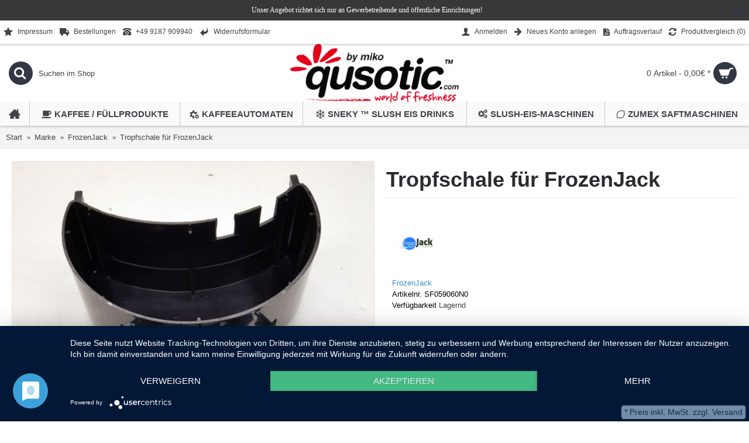

--- FILE ---
content_type: text/html; charset=utf-8
request_url: https://qusotic.com/brand-frozenJack-icemachines-miko/SF059060NO-Ersatzteil-FrozenJack-Tropfschale
body_size: 18741
content:
<!DOCTYPE html>
<html dir="ltr" lang="de" class="webkit chrome chrome131 mac journal-desktop is-guest skin-2 responsive-layout infinite-scroll center-header lang-flag lang-flag-mobile currency-symbol currency-symbol-mobile collapse-footer-columns soft-shadow mobile-menu-on-tablet extended-layout header-center header-sticky sticky-menu backface product-grid-second-image product-list-second-image product-page product-page-10138 layout-2 route-product-product oc2 oc23 no-currency no-language" data-j2v="2.12">
<head>
<meta charset="UTF-8" />
<meta name="viewport" content="width=device-width, initial-scale=1.0">
<meta name="format-detection" content="telephone=no">
<!--[if IE]><meta http-equiv="X-UA-Compatible" content="IE=Edge,chrome=1"/><![endif]-->
<title>Tropfschale für Frozenjack</title>
<base href="https://qusotic.com/" />
<meta name="description" content="Tropfschale für Frozenjack Slushmaschine" />
<meta name="keywords" content="SF059060NO, Ersatzteil, FrozenJack, Tropfschale" />
<meta property="og:title" content="Tropfschale für FrozenJack" />
<meta property="og:site_name" content="Qusotic Shop" />
<meta property="og:url" content="https://qusotic.com/SF059060NO-Ersatzteil-FrozenJack-Tropfschale" />
<meta property="og:description" content="Tropfschalenset für FrozenJack Slushmaschinen.Menge: 1 Set" />
<meta property="og:type" content="product" />
<meta property="og:image" content="https://qusotic.com/image/cache/Bilder/Produktbilder/Ersatzteile/Tropfschalenset-SF059060NO-Frozenjack-600x315.jpg" />
<meta property="og:image:width" content="600" />
<meta property="og:image:height" content="315" />
<meta name="twitter:card" content="summary" />
<meta name="twitter:title" content="Tropfschale für FrozenJack" />
<meta name="twitter:description" content="Tropfschalenset für FrozenJack Slushmaschinen.Menge: 1 Set" />
<meta name="twitter:image" content="https://qusotic.com/image/cache/Bilder/Produktbilder/Ersatzteile/Tropfschalenset-SF059060NO-Frozenjack-200x200.jpg" />
<meta name="twitter:image:width" content="200" />
<meta name="twitter:image:height" content="200" />
<link href="https://qusotic.com/SF059060NO-Ersatzteil-FrozenJack-Tropfschale" rel="canonical" />
<link href="https://qusotic.com/image/Logos/qusotic/qusotic_favicon16px.jpg" rel="icon" />
<link href="catalog/view/javascript/jquery/socialshareprivacy/shariff.complete.css" rel="stylesheet" media="screen" />
<!--  -->
<!-- <link rel="stylesheet" href="//fonts.googleapis.com/css?family=Oswald:200%7CUbuntu:regular,700,300%7CDroid+Serif:regular%7CRoboto+Condensed:regular&amp;subset=latin"/> -->
<script type="application/javascript" src="https://app.usercentrics.eu/latest/main.js" id="EI20lrGJ4"></script>
<link rel="stylesheet" href="https://qusotic.com/catalog/view/theme/journal2/css/j-strap.css?j2v=2.12"/>
<link rel="stylesheet" href="https://qusotic.com/catalog/view/javascript/font-awesome/css/font-awesome.min.css?j2v=2.12"/>
<link rel="stylesheet" href="https://qusotic.com/catalog/view/theme/journal2/lib/jquery.ui/jquery-ui-slider.min.css?j2v=2.12"/>
<link rel="stylesheet" href="https://qusotic.com/catalog/view/theme/journal2/lib/swiper/css/swiper.css?j2v=2.12"/>
<link rel="stylesheet" href="https://qusotic.com/catalog/view/theme/journal2/lib/lightgallery/css/lightgallery.min.css?j2v=2.12"/>
<link rel="stylesheet" href="https://qusotic.com/catalog/view/theme/journal2/lib/magnific-popup/magnific-popup.css?j2v=2.12"/>
<link rel="stylesheet" href="https://qusotic.com/catalog/view/javascript/jquery/datetimepicker/bootstrap-datetimepicker.min.css?j2v=2.12"/>
<link rel="stylesheet" href="https://qusotic.com/catalog/view/theme/default/stylesheet/legal.css?j2v=2.12"/>
<link rel="stylesheet" href="https://qusotic.com/catalog/view/theme/journal2/css/hint.min.css?j2v=2.12"/>
<link rel="stylesheet" href="https://qusotic.com/catalog/view/theme/journal2/css/journal.css?j2v=2.12"/>
<link rel="stylesheet" href="https://qusotic.com/catalog/view/theme/journal2/css/features.css?j2v=2.12"/>
<link rel="stylesheet" href="https://qusotic.com/catalog/view/theme/journal2/css/header.css?j2v=2.12"/>
<link rel="stylesheet" href="https://qusotic.com/catalog/view/theme/journal2/css/module.css?j2v=2.12"/>
<link rel="stylesheet" href="https://qusotic.com/catalog/view/theme/journal2/css/pages.css?j2v=2.12"/>
<link rel="stylesheet" href="https://qusotic.com/catalog/view/theme/journal2/css/account.css?j2v=2.12"/>
<link rel="stylesheet" href="https://qusotic.com/catalog/view/theme/journal2/css/blog-manager.css?j2v=2.12"/>
<link rel="stylesheet" href="https://qusotic.com/catalog/view/theme/journal2/css/side-column.css?j2v=2.12"/>
<link rel="stylesheet" href="https://qusotic.com/catalog/view/theme/journal2/css/product.css?j2v=2.12"/>
<link rel="stylesheet" href="https://qusotic.com/catalog/view/theme/journal2/css/category.css?j2v=2.12"/>
<link rel="stylesheet" href="https://qusotic.com/catalog/view/theme/journal2/css/footer.css?j2v=2.12"/>
<link rel="stylesheet" href="https://qusotic.com/catalog/view/theme/journal2/css/icons.css?j2v=2.12"/>
<link rel="stylesheet" href="https://qusotic.com/catalog/view/theme/journal2/css/responsive.css?j2v=2.12"/>
<link rel="stylesheet" href="https://qusotic.com/catalog/view/theme/journal2/css/flex.css?j2v=2.12"/>
<link rel="stylesheet" href="https://qusotic.com/catalog/view/theme/journal2/css/rtl.css?j2v=2.12"/>
<link rel="stylesheet" href="index.php?route=journal2/assets/css&amp;j2v=2.12" />
<script type="text/javascript" src="https://qusotic.com/catalog/view/theme/journal2/lib/modernizr/modernizr.min.js?j2v=2.12"></script>
<script type="text/javascript" src="https://qusotic.com/catalog/view/javascript/jquery/jquery-2.1.1.min.js?j2v=2.12"></script>
<script type="text/javascript" src="https://qusotic.com/catalog/view/javascript/bootstrap/js/bootstrap.min.js?j2v=2.12"></script>
<script type="text/javascript" src="https://qusotic.com/catalog/view/theme/journal2/lib/jquery/jquery-migrate-1.2.1.min.js?j2v=2.12"></script>
<script type="text/javascript" src="https://qusotic.com/catalog/view/theme/journal2/lib/jquery.ui/jquery-ui-slider.min.js?j2v=2.12"></script>
<script type="text/javascript" src="https://qusotic.com/catalog/view/javascript/common.js?j2v=2.12"></script>
<script type="text/javascript" src="https://qusotic.com/catalog/view/javascript/jquery/jquery.total-storage.min.js?j2v=2.12"></script>
<script type="text/javascript" src="https://qusotic.com/catalog/view/theme/journal2/lib/jquery.tabs/tabs.js?j2v=2.12"></script>
<script type="text/javascript" src="https://qusotic.com/catalog/view/theme/journal2/lib/swiper/js/swiper.jquery.js?j2v=2.12"></script>
<script type="text/javascript" src="https://qusotic.com/catalog/view/theme/journal2/lib/ias/jquery-ias.min.js?j2v=2.12"></script>
<script type="text/javascript" src="https://qusotic.com/catalog/view/theme/journal2/lib/intense/intense.min.js?j2v=2.12"></script>
<script type="text/javascript" src="https://qusotic.com/catalog/view/theme/journal2/lib/lightgallery/js/lightgallery.js?j2v=2.12"></script>
<script type="text/javascript" src="https://qusotic.com/catalog/view/theme/journal2/lib/magnific-popup/jquery.magnific-popup.js?j2v=2.12"></script>
<script type="text/javascript" src="https://qusotic.com/catalog/view/theme/journal2/lib/actual/jquery.actual.min.js?j2v=2.12"></script>
<script type="text/javascript" src="https://qusotic.com/catalog/view/theme/journal2/lib/countdown/jquery.countdown.js?j2v=2.12"></script>
<script type="text/javascript" src="https://qusotic.com/catalog/view/theme/journal2/lib/image-zoom/jquery.imagezoom.min.js?j2v=2.12"></script>
<script type="text/javascript" src="https://qusotic.com/catalog/view/theme/journal2/lib/lazy/jquery.lazy.1.6.min.js?j2v=2.12"></script>
<script type="text/javascript" src="https://qusotic.com/catalog/view/theme/journal2/lib/jqueryc/jqueryc.js?j2v=2.12"></script>
<script type="text/javascript" src="https://qusotic.com/catalog/view/javascript/jquery/datetimepicker/moment.js?j2v=2.12"></script>
<script type="text/javascript" src="https://qusotic.com/catalog/view/javascript/jquery/datetimepicker/bootstrap-datetimepicker.min.js?j2v=2.12"></script>
<script type="text/javascript" src="https://qusotic.com/catalog/view/theme/journal2/js/journal.js?j2v=2.12"></script>
<!--[if (gte IE 6)&(lte IE 8)]><script src="catalog/view/theme/journal2/lib/selectivizr/selectivizr.min.js"></script><![endif]-->
<script>

(function(i,s,o,g,r,a,m){i['GoogleAnalyticsObject']=r;i[r]=i[r]||function(){
(i[r].q=i[r].q||[]).push(arguments)},i[r].l=1*new Date();a=s.createElement(o),
m=s.getElementsByTagName(o)[0];a.async=1;a.src=g;m.parentNode.insertBefore(a,m)
})(window,document,'script','//www.google-analytics.com/analytics.js','ga');

ga('create', 'UA-79355684-1', 'website.de');
ga('set', 'anonymizeIp', true);
ga('send', 'pageview');

</script><script>
        Journal.COUNTDOWN = {
        DAYS    : "Tag",
        HOURS   : "Std.",
        MINUTES : "Min.",
        SECONDS : "Sec."
    };
        Journal.NOTIFICATION_BUTTONS = '<div class="notification-buttons"><a class="button notification-cart" href="https://qusotic.com/index.php?route=checkout/cart">Warenkorb ansehen</a><a class="button notification-checkout" href="https://qusotic.com/index.php?route=checkout/checkout">Bezahlen</a></div>';
</script>
</head>
<body>
<!--[if lt IE 9]>
<div class="old-browser">Bitte aktualisieren Sie Ihren Browser!</div>
<![endif]-->
    <div id="journal-header-notice-1655479148" class="journal-header-notice-246 header-notice center-notice  floated-icon fullwidth-notice" style="font-weight: 400; font-family: 'Ubuntu'; font-size: 12px; color: rgb(255, 255, 255); background-color: rgb(56, 56, 56)">
<div>


    <span class="notice-text">
                <span>Unser Angebot richtet sich nur an Gewerbetreibende und öffentliche Einrichtungen!</span>
    </span>

            <button class="close-notice x-icon"></button>
    
    <script>
        $('#journal-header-notice-1655479148 .close-notice').click(function () {
            var isSticky = $('html').hasClass('header-sticky');
            var h = $('#journal-header-notice-1655479148').outerHeight();
            Journal.stickyHeaderHeight -= h;
            $('#journal-header-notice-1655479148').slideUp(function() {
                if (isSticky) {
                    $('.header').css('top', $('.header').css('top') - h);
                }
            });
                    });

                $('<style>#journal-header-notice-1655479148 a { color: rgb(244, 244, 244)} #journal-header-notice-1655479148 a:hover { color: rgb(250, 250, 250)}</style>').appendTo($('head'));
            </script>
</div>
</div><header class="journal-header-center">
    <div class="header">
    <div class="journal-top-header j-min z-1"></div>
    <div class="journal-menu-bg z-0"> </div>
    <div class="journal-center-bg j-100 z-0"> </div>

    <div id="header" class="journal-header z-2">

        <div class="header-assets top-bar">
            <div class="journal-links j-min xs-100 sm-100 md-50 lg-50 xl-50">
                <div class="links">
                    <ul class="top-menu">
                    <li>
                            <a href="https://qusotic.com/qusotic-shop-impressum" class="m-item text-only"><i style="margin-right: 5px; font-size: 16px" data-icon="&#xe65c;"></i>                    <span class="top-menu-link">Impressum</span>                </a>
                                </li>
            <li>
                            <a href="https://qusotic.com/index.php?route=account/order" class="m-item icon-only"><i style="margin-right: 5px; font-size: 16px" data-icon="&#xe658;"></i>                    <span class="top-menu-link">Bestellungen</span>                </a>
                                </li>
            <li>
                            <a href="index.php?route=information/contact" class="m-item icon-only"><i style="margin-right: 5px; font-size: 14px" data-icon="&#xe679;"></i>                    <span class="top-menu-link">+49 9187 909940</span>                </a>
                                </li>
            <li>
                            <a href="https://cloud.qusotic.com/index.php/s/BEBH4ZV6DfVJpAS" class="m-item icon-only" target="_blank"><i style="margin-right: 5px; font-size: 16px" data-icon="&#xe64c;"></i>                    <span class="top-menu-link">Widerrufsformular</span>                </a>
                                </li>                    </ul>
                </div>
            </div>

            
            
            <div class="journal-secondary j-min xs-100 sm-100 md-50 lg-50 xl-50">
                <div class="links">
                    <ul class="top-menu">
                    <li>
                            <a href="https://qusotic.com/index.php?route=account/login" class="m-item "><i style="margin-right: 5px; font-size: 16px" data-icon="&#xe1b4;"></i>                    <span class="top-menu-link">Anmelden</span>                </a>
                                </li>
            <li>
                            <a href="https://qusotic.com/index.php?route=account/register" class="m-item hide-on-phone"><i style="margin-right: 5px; font-size: 15px; top: -1px" data-icon="&#xe608;"></i>                    <span class="top-menu-link">Neues Konto anlegen</span>                </a>
                                </li>
            <li>
                            <a href="https://qusotic.com/index.php?route=account/order" class="m-item icon-only"><i style="margin-right: 5px; font-size: 15px" data-icon="&#xe6b2;"></i>                    <span class="top-menu-link">Auftragsverlauf</span>                </a>
                                </li>
            <li>
                            <a href="https://qusotic.com/index.php?route=product/compare" class="m-item compare-total icon-only"><i style="margin-right: 5px; font-size: 15px" data-icon="&#xe025;"></i>                    <span class="top-menu-link">Produktvergleich (<span class="product-count">0</span>)</span>                </a>
                                </li>                    </ul>
                </div>
            </div>
        </div>

        <div class="header-assets">
            <div class="journal-search j-min xs-100 sm-50 md-25 lg-25 xl-25">
                                    <div id="search" class="input-group j-min">
  <input type="text" name="search" value="" placeholder="Suchen im Shop" autocomplete="off" class="form-control input-lg" />
  <div class="button-search"><button type="button"><i></i></button></div>
</div>                            </div>

            <div class="journal-logo j-100 xs-100 sm-100 md-50 lg-50 xl-50">
                                    <div id="logo">
                        <a href="https://qusotic.com/">
                            <img src="https://qusotic.com/image/cache/Logos/qusotic/qusotic_com_logo_10-2017-miko-300x104.png" width="300" height="104" alt="Qusotic Shop" title="Qusotic Shop" class="logo-1x" />                        </a>
                    </div>
                            </div>

            <div class="journal-cart j-min xs-100 sm-50 md-25 lg-25 xl-25">
                <div id="cart" class="btn-group btn-block">
  <button type="button" data-toggle="dropdown" class="btn btn-inverse btn-block btn-lg dropdown-toggle heading"><a><span id="cart-total" data-loading-text="Lade ..&nbsp;&nbsp;">0 Artikel - 0,00€&nbsp;*</span> <i></i></a></button>
  <div class="content">
    <ul class="cart-wrapper">
        <li>
      <p class="text-center empty">Warenkorb ist noch leer.</p>
    </li>
        </ul>
  </div>
</div>
            </div>
        </div>

        <div class="journal-menu j-min xs-100 sm-100 md-100 lg-100 xl-100">
            <style></style>
<div class="mobile-trigger">MENU</div>
<ul class="super-menu mobile-menu menu-table" style="table-layout: auto">
        <li id="main-menu-item-1" class="drop-down  icon-only">
                <a href="https://qusotic.com/" ><i style="margin-right: 5px; font-size: 20px; top: -1px" data-icon="&#xe14f;"></i></a>
                                                                
        
        <span class="mobile-plus">+</span>
    </li>
        <li id="main-menu-item-2" class="mega-menu-categories ">
                <a href="https://qusotic.com/heissgetraenke-kaffee-tee-kakao-automaten-zubehoer" ><i style="margin-right: 5px; font-size: 16px" data-icon="&#xe63e;"></i><span class="main-menu-text">Kaffee / Füllprodukte</span></a>
                        <div class="mega-menu">
            <div>
                        <div class="mega-menu-item xs-50 sm-50 md-25 lg-25 xl-25 menu-image-left ">
                <div>
                    <h3><a href="https://qusotic.com/heissgetraenke-kaffee-tee-kakao-automaten-zubehoer/kaffee-produkte-ganze-bohne-gemahlen">Kaffee</a></h3>
                    <div>
                                        <a href="https://qusotic.com/heissgetraenke-kaffee-tee-kakao-automaten-zubehoer/kaffee-produkte-ganze-bohne-gemahlen"><img width="150" height="150" class="lazy" src="https://qusotic.com/image/cache/data/journal2/transparent-150x150.png" data-src="https://qusotic.com/image/cache/Kategorielogos%20150x150/dreamstime_691745-150x150.jpg" data-default-src="https://qusotic.com/image/cache/Kategorielogos%20150x150/dreamstime_691745-150x150.jpg" alt="Kaffee"/></a>
                                                            <ul>
                                                <li data-image="https://qusotic.com/image/cache/Kategorielogos%20150x150/3er-Bohnen-Dreamstime-4339644-150x150.png"><a href="https://qusotic.com/heissgetraenke-kaffee-tee-kakao-automaten-zubehoer/kaffee-produkte-ganze-bohne-gemahlen/kaffee-produkte-ganze-bohne">Bohnenkaffee</a></li>
                                                <li data-image="https://qusotic.com/image/cache/Bilder/Produktbilder/Bocello/Kaffee/501362_Beutel_ESPRESSO_NATURAL-150x150.jpg"><a href="https://qusotic.com/heissgetraenke-kaffee-tee-kakao-automaten-zubehoer/kaffee-produkte-ganze-bohne-gemahlen/kaffee-produkte-gemahlen">Gemahlener Kaffee</a></li>
                                                <li data-image="https://qusotic.com/image/cache/Bilder/Produktbilder/PURO/Pouch/Puro-Fuerte-4x75g-Pouch-FT-WLT-509239-150x150.jpg"><a href="https://qusotic.com/heissgetraenke-kaffee-tee-kakao-automaten-zubehoer/kaffee-produkte-ganze-bohne-gemahlen/kaffee-produkte-pouch">Pouch</a></li>
                                                <li data-image="https://qusotic.com/image/cache/Bilder/Produktbilder/PURO/Sonstiges/540084%20-540083%20PURO%20FT%20BIO%20230%20ml%20Drinks-150x150.jpg"><a href="https://qusotic.com/heissgetraenke-kaffee-tee-kakao-automaten-zubehoer/kaffee-produkte-ganze-bohne-gemahlen/kaffee-produkte-drinks">Kaffeegetränk</a></li>
                                                <li data-image="https://qusotic.com/image/cache/Bilder/Produktbilder/PURO/Instant/523500-Puro-Fairtrade-Bio-Freeze-Dried-500px-150x150.jpg"><a href="https://qusotic.com/heissgetraenke-kaffee-tee-kakao-automaten-zubehoer/kaffee-produkte-ganze-bohne-gemahlen/kaffee-produkte-instant">Instant Kaffee</a></li>
                                                                        <li class="view-more"><a href="https://qusotic.com/heissgetraenke-kaffee-tee-kakao-automaten-zubehoer/kaffee-produkte-ganze-bohne-gemahlen">Mehr anzeigen...</a></li>
                                            </ul>
                                        </div>
                </div>
            </div>
                        <div class="mega-menu-item xs-50 sm-50 md-25 lg-25 xl-25 menu-image-left ">
                <div>
                    <h3><a href="https://qusotic.com/heissgetraenke-kaffee-tee-kakao-automaten-zubehoer/instant-pulver-milch-kakao">Instantpulver</a></h3>
                    <div>
                                        <a href="https://qusotic.com/heissgetraenke-kaffee-tee-kakao-automaten-zubehoer/instant-pulver-milch-kakao"><img width="150" height="150" class="lazy" src="https://qusotic.com/image/cache/data/journal2/transparent-150x150.png" data-src="https://qusotic.com/image/cache/Kategorielogos%20150x150/qusotic_milch_naturell-kategorie-150x150.jpg" data-default-src="https://qusotic.com/image/cache/Kategorielogos%20150x150/qusotic_milch_naturell-kategorie-150x150.jpg" alt="Instantpulver"/></a>
                                                            <ul>
                                                <li data-image="https://qusotic.com/image/cache/Bilder/Produktbilder/Bocello/Instant%20Choco-Topping/510230_Miko_Qusotic_Trockenmagermilch_Lait_Écrémé_500g_Instant-150x150.png"><a href="https://qusotic.com/heissgetraenke-kaffee-tee-kakao-automaten-zubehoer/instant-pulver-milch-kakao/instant-milch-pulver-trocken">Trockenmilch</a></li>
                                                <li data-image="https://qusotic.com/image/cache/Bilder/Produktbilder/Bocello/Instant%20Choco-Topping/510274_Miko_SchoggiDog_Premium_Choc_1KG_Instant-150x150.png"><a href="https://qusotic.com/heissgetraenke-kaffee-tee-kakao-automaten-zubehoer/instant-pulver-milch-kakao/instant-kakao-pulver">Kakaopulver</a></li>
                                                <li data-image="https://qusotic.com/image/cache/no_image-150x150.png"><a href="https://qusotic.com/heissgetraenke-kaffee-tee-kakao-automaten-zubehoer/instant-pulver-milch-kakao/instant-kaffee-löslich">Instant Kaffee</a></li>
                                                                    </ul>
                                        </div>
                </div>
            </div>
                        <div class="mega-menu-item xs-50 sm-50 md-25 lg-25 xl-25 menu-image-left ">
                <div>
                    <h3><a href="https://qusotic.com/heissgetraenke-kaffee-tee-kakao-automaten-zubehoer/tee-bio-fairtrade">Tee</a></h3>
                    <div>
                                        <a href="https://qusotic.com/heissgetraenke-kaffee-tee-kakao-automaten-zubehoer/tee-bio-fairtrade"><img width="150" height="150" class="lazy" src="https://qusotic.com/image/cache/data/journal2/transparent-150x150.png" data-src="https://qusotic.com/image/cache/Bilder/Kategoriebilder150x150/TEA-PURO-Fairtrade-150px-150px-150x150.jpg" data-default-src="https://qusotic.com/image/cache/Bilder/Kategoriebilder150x150/TEA-PURO-Fairtrade-150px-150px-150x150.jpg" alt="Tee"/></a>
                                                            <ul>
                                                <li data-image="https://qusotic.com/image/cache/Logos/Puro/bio_small-150x150.png"><a href="https://qusotic.com/heissgetraenke-kaffee-tee-kakao-automaten-zubehoer/tee-bio-fairtrade/tee-bio">Bio Tee</a></li>
                                                <li data-image="https://qusotic.com/image/cache/Logos/Puro/Fairtrade_logo-150x150.jpg"><a href="https://qusotic.com/heissgetraenke-kaffee-tee-kakao-automaten-zubehoer/tee-bio-fairtrade/tee-fairtrade">Fairtrade Tee</a></li>
                                                                    </ul>
                                        </div>
                </div>
            </div>
                        <div class="mega-menu-item xs-50 sm-50 md-25 lg-25 xl-25 menu-image-left ">
                <div>
                    <h3><a href="https://qusotic.com/heissgetraenke-kaffee-tee-kakao-automaten-zubehoer/zubereitung-maschinen-vollautomaten">Zubereitung</a></h3>
                    <div>
                                        <a href="https://qusotic.com/heissgetraenke-kaffee-tee-kakao-automaten-zubehoer/zubereitung-maschinen-vollautomaten"><img width="150" height="150" class="lazy" src="https://qusotic.com/image/cache/data/journal2/transparent-150x150.png" data-src="https://qusotic.com/image/cache/Bilder/Produktbilder/CoffeeJack/Coffee_Jack_Rocco_FW-PG-150x150.jpg" data-default-src="https://qusotic.com/image/cache/Bilder/Produktbilder/CoffeeJack/Coffee_Jack_Rocco_FW-PG-150x150.jpg" alt="Zubereitung"/></a>
                                                            <ul>
                                                <li data-image="https://qusotic.com/image/cache/Kategorielogos%20150x150/AdobeStock_52446811_Kaffeevollautomat-150x150.png"><a href="https://qusotic.com/heissgetraenke-kaffee-tee-kakao-automaten-zubehoer/zubereitung-maschinen-vollautomaten/zubereitung-siebtraeger-maschinen">Siebträgermaschinen</a></li>
                                                <li data-image="https://qusotic.com/image/cache/Bilder/Produktbilder/CoffeeJack/Coffee_Jack_Prime_600x973-150x150.jpg"><a href="https://qusotic.com/heissgetraenke-kaffee-tee-kakao-automaten-zubehoer/zubereitung-maschinen-vollautomaten/zubereitung-kaffee-vollautomaten">Kaffeevollautomaten</a></li>
                                                <li data-image="https://qusotic.com/image/cache/no_image-150x150.png"><a href="https://qusotic.com/heissgetraenke-kaffee-tee-kakao-automaten-zubehoer/zubereitung-maschinen-vollautomaten/zubereitung-pouch-maschinen">Pouch Filtermaschinen</a></li>
                                                                    </ul>
                                        </div>
                </div>
            </div>
                        <div class="mega-menu-item xs-50 sm-50 md-25 lg-25 xl-25 menu-image-left ">
                <div>
                    <h3><a href="https://qusotic.com/heissgetraenke-kaffee-tee-kakao-automaten-zubehoer/zubehör-becher-kekse-zucker">Zubehör</a></h3>
                    <div>
                                        <a href="https://qusotic.com/heissgetraenke-kaffee-tee-kakao-automaten-zubehoer/zubehör-becher-kekse-zucker"><img width="150" height="150" class="lazy" src="https://qusotic.com/image/cache/data/journal2/transparent-150x150.png" data-src="https://qusotic.com/image/cache/Bilder/Kategoriebilder150x150/RS2121_MikoBijproducten-Kategorie-500px-150x150.jpg" data-default-src="https://qusotic.com/image/cache/Bilder/Kategoriebilder150x150/RS2121_MikoBijproducten-Kategorie-500px-150x150.jpg" alt="Zubehör"/></a>
                                                            <ul>
                                                <li data-image="https://qusotic.com/image/cache/Bilder/Produktbilder/PURO/Becher-Porzellan/528188-Puro%20Bio%20Cup%206oz-150x150.jpg"><a href="https://qusotic.com/heissgetraenke-kaffee-tee-kakao-automaten-zubehoer/zubehör-becher-kekse-zucker/zubehoer-becher-to-go">Becher</a></li>
                                                <li data-image="https://qusotic.com/image/cache/Bilder/Produktbilder/PURO/Kaffee%20Zubehoer/RS344_530896-PURO-SUGAR-STICKS-WHITE-1-X-1000-500px-150x150.jpg"><a href="https://qusotic.com/heissgetraenke-kaffee-tee-kakao-automaten-zubehoer/zubehör-becher-kekse-zucker/zubehoer-zucker-portioniert">Zucker</a></li>
                                                <li data-image="https://qusotic.com/image/cache/Bilder/Produktbilder/PURO/Sonstiges/RS2280_Puro-Candelaria-Koekjes-2-500px-150x150.jpg"><a href="https://qusotic.com/heissgetraenke-kaffee-tee-kakao-automaten-zubehoer/zubehör-becher-kekse-zucker/zubehoer-kekse-portioniert">Kekse</a></li>
                                                <li data-image="https://qusotic.com/image/cache/no_image-150x150.png"><a href="https://qusotic.com/heissgetraenke-kaffee-tee-kakao-automaten-zubehoer/zubehör-becher-kekse-zucker/zubehoer-kaffee-tassen-untersetzer">Tassen</a></li>
                                                <li data-image="https://qusotic.com/image/cache/no_image-150x150.png"><a href="https://qusotic.com/heissgetraenke-kaffee-tee-kakao-automaten-zubehoer/zubehör-becher-kekse-zucker/zubehoer-werbung-kaffee">Werbung</a></li>
                                                                        <li class="view-more"><a href="https://qusotic.com/heissgetraenke-kaffee-tee-kakao-automaten-zubehoer/zubehör-becher-kekse-zucker">Mehr anzeigen...</a></li>
                                            </ul>
                                        </div>
                </div>
            </div>
                        </div>
            <span class="clearfix"> </span>
        </div>
        <span class="clearfix"> </span>

                                        
        
        <span class="mobile-plus">+</span>
    </li>
        <li id="main-menu-item-3" class="mega-menu-categories ">
                <a href="https://qusotic.com/zubereitung-maschinen-vollautomaten" ><i style="margin-right: 5px; font-size: 16px" data-icon="&#xe6a7;"></i><span class="main-menu-text">Kaffeeautomaten</span></a>
                        <div class="mega-menu">
            <div>
                        <div class="mega-menu-item xs-33 sm-20 md-20 lg-20 xl-20 menu-image-left menu-no-links">
                <div>
                    <h3><a href="https://qusotic.com/zubereitung-maschinen-vollautomaten/zubereitung-siebtraeger-maschinen">Siebträgermaschinen</a></h3>
                    <div>
                                        <a href="https://qusotic.com/zubereitung-maschinen-vollautomaten/zubereitung-siebtraeger-maschinen"><img width="250" height="250" class="lazy" src="https://qusotic.com/image/cache/data/journal2/transparent-250x250.png" data-src="https://qusotic.com/image/cache/Kategorielogos%20150x150/AdobeStock_52446811_Kaffeevollautomat-250x250.png" data-default-src="https://qusotic.com/image/cache/Kategorielogos%20150x150/AdobeStock_52446811_Kaffeevollautomat-250x250.png" alt="Siebträgermaschinen"/></a>
                                                            </div>
                </div>
            </div>
                        <div class="mega-menu-item xs-33 sm-20 md-20 lg-20 xl-20 menu-image-left menu-no-links">
                <div>
                    <h3><a href="https://qusotic.com/zubereitung-maschinen-vollautomaten/zubereitung-kaffee-vollautomaten">Kaffeevollautomaten</a></h3>
                    <div>
                                        <a href="https://qusotic.com/zubereitung-maschinen-vollautomaten/zubereitung-kaffee-vollautomaten"><img width="250" height="250" class="lazy" src="https://qusotic.com/image/cache/data/journal2/transparent-250x250.png" data-src="https://qusotic.com/image/cache/Bilder/Produktbilder/CoffeeJack/Coffee_Jack_Prime_600x973-250x250.jpg" data-default-src="https://qusotic.com/image/cache/Bilder/Produktbilder/CoffeeJack/Coffee_Jack_Prime_600x973-250x250.jpg" alt="Kaffeevollautomaten"/></a>
                                                            </div>
                </div>
            </div>
                        <div class="mega-menu-item xs-33 sm-20 md-20 lg-20 xl-20 menu-image-left menu-no-links">
                <div>
                    <h3><a href="https://qusotic.com/zubereitung-maschinen-vollautomaten/zubereitung-pouch-maschinen">Pouch Filtermaschinen</a></h3>
                    <div>
                                        <a href="https://qusotic.com/zubereitung-maschinen-vollautomaten/zubereitung-pouch-maschinen"><img width="250" height="250" class="lazy" src="https://qusotic.com/image/cache/data/journal2/transparent-250x250.png" data-src="https://qusotic.com/image/cache/no_image-250x250.png" data-default-src="https://qusotic.com/image/cache/no_image-250x250.png" alt="Pouch Filtermaschinen"/></a>
                                                            </div>
                </div>
            </div>
                        </div>
            <span class="clearfix"> </span>
        </div>
        <span class="clearfix"> </span>

                                        
        
        <span class="mobile-plus">+</span>
    </li>
        <li id="main-menu-item-4" class="mega-menu-categories ">
                <a href="https://qusotic.com/kaltgetraenke-slusheis-softeis-maschinen-zubehoer" ><i style="margin-right: 5px; font-size: 16px" data-icon="&#xf2dc;"></i><span class="main-menu-text">Sneky ™ Slush Eis Drinks</span></a>
                        <div class="mega-menu">
            <div>
                        <div class="mega-menu-item xs-50 sm-33 md-33 lg-33 xl-33 menu-image-left ">
                <div>
                    <h3><a href="https://qusotic.com/kaltgetraenke-slusheis-softeis-maschinen-zubehoer/slush-eis-ice-sirup">Slush Eis Sirup</a></h3>
                    <div>
                                        <a href="https://qusotic.com/kaltgetraenke-slusheis-softeis-maschinen-zubehoer/slush-eis-ice-sirup"><img width="250" height="250" class="lazy" src="https://qusotic.com/image/cache/data/journal2/transparent-250x250.png" data-src="https://qusotic.com/image/cache/Bilder/Kategoriebilder150x150/Sneky_Ice_Drink_Sirup_Kategoriebild-250x250.jpg" data-default-src="https://qusotic.com/image/cache/Bilder/Kategoriebilder150x150/Sneky_Ice_Drink_Sirup_Kategoriebild-250x250.jpg" alt="Slush Eis Sirup"/></a>
                                                            <ul>
                                                <li data-image="https://qusotic.com/image/cache/Bilder/Produktbilder/Sneky/SirupKanister/AZOfrei/510091-Kanister-Azofrei-Sneky-Kirsche-250x250.jpg"><a href="https://qusotic.com/kaltgetraenke-slusheis-softeis-maschinen-zubehoer/slush-eis-ice-sirup/slush-eis-sirup-natuerliche-farben">Sirup mit natürlichem Farbstoff</a></li>
                                                <li data-image="https://qusotic.com/image/cache/Bilder/Produktbilder/Sneky/Sirup%20Becher/Zero%20Sugar/Sneky-becher_Amarena_kirsche_zero-sugar_510631_500px-250x250.png"><a href="https://qusotic.com/kaltgetraenke-slusheis-softeis-maschinen-zubehoer/slush-eis-ice-sirup/zero-sugar-slush-eis-sirup">Zero Sugar Sirup</a></li>
                                                <li data-image="https://qusotic.com/image/cache/Bilder/Produktbilder/Sneky/SirupKanister/Mit%20Azo/Kanister-Erdbeere-250x250.jpg"><a href="https://qusotic.com/kaltgetraenke-slusheis-softeis-maschinen-zubehoer/slush-eis-ice-sirup/slush-eis-sirup-azo-farben">Sirup mit Azo-Farbstoff</a></li>
                                                                    </ul>
                                        </div>
                </div>
            </div>
                        <div class="mega-menu-item xs-50 sm-33 md-33 lg-33 xl-33 menu-image-left ">
                <div>
                    <h3><a href="https://qusotic.com/kaltgetraenke-slusheis-softeis-maschinen-zubehoer/slush-becher-mehrweg-yard">Becher &amp; Zubehör</a></h3>
                    <div>
                                        <a href="https://qusotic.com/kaltgetraenke-slusheis-softeis-maschinen-zubehoer/slush-becher-mehrweg-yard"><img width="250" height="250" class="lazy" src="https://qusotic.com/image/cache/data/journal2/transparent-250x250.png" data-src="https://qusotic.com/image/cache/Kategorielogos%20150x150/SammlungVerbrauch-250x250.jpg" data-default-src="https://qusotic.com/image/cache/Kategorielogos%20150x150/SammlungVerbrauch-250x250.jpg" alt="Becher &amp; Zubehör"/></a>
                                                            <ul>
                                                <li data-image="https://qusotic.com/image/cache/Bilder/Kategoriebilder150x150/Sneky-Yardcups-250x250.jpg"><a href="https://qusotic.com/kaltgetraenke-slusheis-softeis-maschinen-zubehoer/slush-becher-mehrweg-yard/yard-cups-mehrweg">Yard Cups / Mehrwegbecher</a></li>
                                                <li data-image="https://qusotic.com/image/cache/Bilder/Produktbilder/Sneky/Becher/Dom_Becher_200-500ml_510478_510475_510476_510477-250x250.jpg"><a href="https://qusotic.com/kaltgetraenke-slusheis-softeis-maschinen-zubehoer/slush-becher-mehrweg-yard/slush-becher-einweg">Einwegbecher</a></li>
                                                <li data-image="https://qusotic.com/image/cache/Bilder/Produktbilder/Sneky/Zubehoer/Loeffelhalme_neon_einzeln_blister500px_510449-250x250.jpg"><a href="https://qusotic.com/kaltgetraenke-slusheis-softeis-maschinen-zubehoer/slush-becher-mehrweg-yard/stroh-loeffel-halme">Stroh-/Löffelhalme</a></li>
                                                                    </ul>
                                        </div>
                </div>
            </div>
                        <div class="mega-menu-item xs-50 sm-33 md-33 lg-33 xl-33 menu-image-left ">
                <div>
                    <h3><a href="https://qusotic.com/kaltgetraenke-slusheis-softeis-maschinen-zubehoer/slush-soft-eis-maschinen">Eismaschinen &amp; Zubehör</a></h3>
                    <div>
                                        <a href="https://qusotic.com/kaltgetraenke-slusheis-softeis-maschinen-zubehoer/slush-soft-eis-maschinen"><img width="250" height="250" class="lazy" src="https://qusotic.com/image/cache/data/journal2/transparent-250x250.png" data-src="https://qusotic.com/image/cache/Bilder/Kategoriebilder150x150/FrozenJack-Sneky-Eismaschinen-Kategorie-250x250.jpg" data-default-src="https://qusotic.com/image/cache/Bilder/Kategoriebilder150x150/FrozenJack-Sneky-Eismaschinen-Kategorie-250x250.jpg" alt="Eismaschinen &amp; Zubehör"/></a>
                                                            <ul>
                                                <li data-image="https://qusotic.com/image/cache/Bilder/Kategoriebilder150x150/FrozenJack-Sneky-Eismaschinen-Kategorie-250x250.jpg"><a href="https://qusotic.com/kaltgetraenke-slusheis-softeis-maschinen-zubehoer/slush-soft-eis-maschinen/slush-eis-maschinen-maker">Slush Eis Maschinen</a></li>
                                                <li data-image="https://qusotic.com/image/cache/Bilder/Kategoriebilder150x150/Frozen-Cappuccino-Creamer-150x150-250x250.png"><a href="https://qusotic.com/kaltgetraenke-slusheis-softeis-maschinen-zubehoer/slush-soft-eis-maschinen/soft-eis-maschinen-maker">Softeis-Maschinen</a></li>
                                                <li data-image="https://qusotic.com/image/cache/Kategorielogos%20150x150/Ersatzteile-250x250.png"><a href="https://qusotic.com/kaltgetraenke-slusheis-softeis-maschinen-zubehoer/slush-soft-eis-maschinen/spare-parts-maschinen">Ersatzteile</a></li>
                                                <li data-image="https://qusotic.com/image/cache/Bilder/Produktbilder/Sneky/Werbemittel/Rollcontainer_sneky-250x250.jpg"><a href="https://qusotic.com/kaltgetraenke-slusheis-softeis-maschinen-zubehoer/slush-soft-eis-maschinen/rollcontainer-slush-eis-maschine">Rollcontainer</a></li>
                                                                    </ul>
                                        </div>
                </div>
            </div>
                        <div class="mega-menu-item xs-50 sm-33 md-33 lg-33 xl-33 menu-image-left ">
                <div>
                    <h3><a href="https://qusotic.com/kaltgetraenke-slusheis-softeis-maschinen-zubehoer/slush-eis-werbung-sneky">Werbung</a></h3>
                    <div>
                                        <a href="https://qusotic.com/kaltgetraenke-slusheis-softeis-maschinen-zubehoer/slush-eis-werbung-sneky"><img width="250" height="250" class="lazy" src="https://qusotic.com/image/cache/data/journal2/transparent-250x250.png" data-src="https://qusotic.com/image/cache/Bilder/Kategoriebilder150x150/Miko-Sneky-Merchandising-250x250.png" data-default-src="https://qusotic.com/image/cache/Bilder/Kategoriebilder150x150/Miko-Sneky-Merchandising-250x250.png" alt="Werbung"/></a>
                                                            <ul>
                                                <li data-image="https://qusotic.com/image/cache/no_image-250x250.png"><a href="https://qusotic.com/kaltgetraenke-slusheis-softeis-maschinen-zubehoer/slush-eis-werbung-sneky/banner-slush-eis-werbung-sneky">Banner</a></li>
                                                <li data-image="https://qusotic.com/image/cache/Bilder/Produktbilder/Sneky/Werbemittel/sneky_beachflag_2500_3500_510279_510278-250x250.jpg"><a href="https://qusotic.com/kaltgetraenke-slusheis-softeis-maschinen-zubehoer/slush-eis-werbung-sneky/beachflag-slush-eis-werbung-sneky">Beachflags</a></li>
                                                <li data-image="https://qusotic.com/image/cache/no_image-250x250.png"><a href="https://qusotic.com/kaltgetraenke-slusheis-softeis-maschinen-zubehoer/slush-eis-werbung-sneky/poster-slush-eis-werbung-sneky">Poster</a></li>
                                                                    </ul>
                                        </div>
                </div>
            </div>
                        <div class="mega-menu-item xs-50 sm-33 md-33 lg-33 xl-33 menu-image-left ">
                <div>
                    <h3><a href="https://qusotic.com/kaltgetraenke-slusheis-softeis-maschinen-zubehoer/frozen-joghurt-cappuccino-softeis">Joghurt &amp; Softeis</a></h3>
                    <div>
                                        <a href="https://qusotic.com/kaltgetraenke-slusheis-softeis-maschinen-zubehoer/frozen-joghurt-cappuccino-softeis"><img width="250" height="250" class="lazy" src="https://qusotic.com/image/cache/data/journal2/transparent-250x250.png" data-src="https://qusotic.com/image/cache/Bilder/Kategoriebilder150x150/Qusotic-Miko-Softeis-250x250.jpg" data-default-src="https://qusotic.com/image/cache/Bilder/Kategoriebilder150x150/Qusotic-Miko-Softeis-250x250.jpg" alt="Joghurt &amp; Softeis"/></a>
                                                            <ul>
                                                <li data-image="https://qusotic.com/image/cache/Kategorielogos%20150x150/FrozenJoghurt-250x250.jpg"><a href="https://qusotic.com/kaltgetraenke-slusheis-softeis-maschinen-zubehoer/frozen-joghurt-cappuccino-softeis/frozen-joghurt-softeis">Frozen Joghurt</a></li>
                                                <li data-image="https://qusotic.com/image/cache/Kategorielogos%20150x150/Bocello%20Frozen%20Cappuccino%20Logo-250x250.png"><a href="https://qusotic.com/kaltgetraenke-slusheis-softeis-maschinen-zubehoer/frozen-joghurt-cappuccino-softeis/frozen-cappuccino-pulver">Frozen Cappuccino</a></li>
                                                <li data-image="https://qusotic.com/image/cache/Bilder/Produktbilder/Bocello/Frozen/qusotic-Softeis-Vanille-510175-250x250.jpg"><a href="https://qusotic.com/kaltgetraenke-slusheis-softeis-maschinen-zubehoer/frozen-joghurt-cappuccino-softeis/softeis-pulver">Softeis</a></li>
                                                                    </ul>
                                        </div>
                </div>
            </div>
                        </div>
            <span class="clearfix"> </span>
        </div>
        <span class="clearfix"> </span>

                                        
        
        <span class="mobile-plus">+</span>
    </li>
        <li id="main-menu-item-5" class="mega-menu-categories ">
                <a href="https://qusotic.com/slush-soft-eis-maschinen" ><i style="margin-right: 5px; " data-icon="&#xe68f;"></i><span class="main-menu-text">Slush-Eis-Maschinen</span></a>
                        <div class="mega-menu">
            <div>
                        <div class="mega-menu-item xs-50 sm-20 md-20 lg-20 xl-20 menu-image-top ">
                <div>
                    <h3><a href="https://qusotic.com/slush-soft-eis-maschinen/slush-eis-maschinen-maker">Slush Eis Maschinen</a></h3>
                    <div>
                                        <a href="https://qusotic.com/slush-soft-eis-maschinen/slush-eis-maschinen-maker"><img width="300" height="300" class="lazy" src="https://qusotic.com/image/cache/data/journal2/transparent-300x300.png" data-src="https://qusotic.com/image/cache/Bilder/Kategoriebilder150x150/FrozenJack-Sneky-Eismaschinen-Kategorie-300x300.jpg" data-default-src="https://qusotic.com/image/cache/Bilder/Kategoriebilder150x150/FrozenJack-Sneky-Eismaschinen-Kategorie-300x300.jpg" alt="Slush Eis Maschinen"/></a>
                                                            <ul>
                                                                    </ul>
                                        </div>
                </div>
            </div>
                        <div class="mega-menu-item xs-50 sm-20 md-20 lg-20 xl-20 menu-image-top ">
                <div>
                    <h3><a href="https://qusotic.com/slush-soft-eis-maschinen/soft-eis-maschinen-maker">Softeis-Maschinen</a></h3>
                    <div>
                                        <a href="https://qusotic.com/slush-soft-eis-maschinen/soft-eis-maschinen-maker"><img width="300" height="300" class="lazy" src="https://qusotic.com/image/cache/data/journal2/transparent-300x300.png" data-src="https://qusotic.com/image/cache/Bilder/Kategoriebilder150x150/Frozen-Cappuccino-Creamer-150x150-300x300.png" data-default-src="https://qusotic.com/image/cache/Bilder/Kategoriebilder150x150/Frozen-Cappuccino-Creamer-150x150-300x300.png" alt="Softeis-Maschinen"/></a>
                                                            <ul>
                                                                    </ul>
                                        </div>
                </div>
            </div>
                        <div class="mega-menu-item xs-50 sm-20 md-20 lg-20 xl-20 menu-image-top ">
                <div>
                    <h3><a href="https://qusotic.com/slush-soft-eis-maschinen/spare-parts-maschinen">Ersatzteile</a></h3>
                    <div>
                                        <a href="https://qusotic.com/slush-soft-eis-maschinen/spare-parts-maschinen"><img width="300" height="300" class="lazy" src="https://qusotic.com/image/cache/data/journal2/transparent-300x300.png" data-src="https://qusotic.com/image/cache/Kategorielogos%20150x150/Ersatzteile-300x300.png" data-default-src="https://qusotic.com/image/cache/Kategorielogos%20150x150/Ersatzteile-300x300.png" alt="Ersatzteile"/></a>
                                                            <ul>
                                                                    </ul>
                                        </div>
                </div>
            </div>
                        <div class="mega-menu-item xs-50 sm-20 md-20 lg-20 xl-20 menu-image-top ">
                <div>
                    <h3><a href="https://qusotic.com/slush-soft-eis-maschinen/rollcontainer-slush-eis-maschine">Rollcontainer</a></h3>
                    <div>
                                        <a href="https://qusotic.com/slush-soft-eis-maschinen/rollcontainer-slush-eis-maschine"><img width="300" height="300" class="lazy" src="https://qusotic.com/image/cache/data/journal2/transparent-300x300.png" data-src="https://qusotic.com/image/cache/Bilder/Produktbilder/Sneky/Werbemittel/Rollcontainer_sneky-300x300.jpg" data-default-src="https://qusotic.com/image/cache/Bilder/Produktbilder/Sneky/Werbemittel/Rollcontainer_sneky-300x300.jpg" alt="Rollcontainer"/></a>
                                                            <ul>
                                                                    </ul>
                                        </div>
                </div>
            </div>
                        </div>
            <span class="clearfix"> </span>
        </div>
        <span class="clearfix"> </span>

                                        
        
        <span class="mobile-plus">+</span>
    </li>
        <li id="main-menu-item-6" class="mega-menu-products ">
                <a href="https://qusotic.com/Saftpressen-und-Entsafter" ><i style="margin-right: 5px; font-size: 16px" data-icon="&#xf094;"></i><span class="main-menu-text">Zumex Saftmaschinen</span></a>
                                                
        
        <span class="mobile-plus">+</span>
    </li>
    </ul>        </div>
    </div>
    </div>
</header>
<div class="extended-container"><div id="container" class="container j-container">
  <ul class="breadcrumb">
        <li itemscope itemtype="http://data-vocabulary.org/Breadcrumb"><a href="https://qusotic.com/index.php?route=common/home" itemprop="url"><span itemprop="title">Start</span></a></li>
        <li itemscope itemtype="http://data-vocabulary.org/Breadcrumb"><a href="https://qusotic.com/index.php?route=product/manufacturer" itemprop="url"><span itemprop="title">Marke</span></a></li>
        <li itemscope itemtype="http://data-vocabulary.org/Breadcrumb"><a href="https://qusotic.com/brand-frozenJack-icemachines-miko" itemprop="url"><span itemprop="title">FrozenJack</span></a></li>
        <li itemscope itemtype="http://data-vocabulary.org/Breadcrumb"><a href="https://qusotic.com/brand-frozenJack-icemachines-miko/SF059060NO-Ersatzteil-FrozenJack-Tropfschale" itemprop="url"><span itemprop="title">Tropfschale für FrozenJack</span></a></li>
      </ul>
  <div class="row">                <div id="content" class="product-page-content" itemscope itemtype="http://schema.org/Product">
                  <div class="row product-info split-50-50">
                                <div class="left">
                    <div class="image">
                                                <a href="https://qusotic.com/image/cache/Bilder/Produktbilder/Ersatzteile/Tropfschalenset-SF059060NO-Frozenjack-500x500.jpg" title="Tropfschale für FrozenJack"><img src="https://qusotic.com/image/cache/Bilder/Produktbilder/Ersatzteile/Tropfschalenset-SF059060NO-Frozenjack-500x500.jpg" title="Tropfschale für FrozenJack" alt="Tropfschale für FrozenJack" id="image" data-largeimg="https://qusotic.com/image/cache/Bilder/Produktbilder/Ersatzteile/Tropfschalenset-SF059060NO-Frozenjack-500x500.jpg" itemprop="image"  /></a>
          </div>
                    <div class="gallery-text"><span>Bildergalerie</span></div>
          
                                        <div class="image-gallery" style="display: none !important;">
                        <a href="https://qusotic.com/image/cache/Bilder/Produktbilder/Ersatzteile/Tropfschalenset-SF059060NO-Frozenjack-500x500.jpg" data-original="https://qusotic.com/image/cache/Bilder/Produktbilder/Ersatzteile/Tropfschalenset-SF059060NO-Frozenjack-1042x1042.jpg" title="Tropfschale für FrozenJack" class="swipebox"><img src="https://qusotic.com/image/cache/Bilder/Produktbilder/Ersatzteile/Tropfschalenset-SF059060NO-Frozenjack-500x500.jpg" title="Tropfschale für FrozenJack" alt="Tropfschale für FrozenJack" /></a>
                                  </div>
                    <meta itemprop="description" content="Tropfschale für Frozenjack Slushmaschine" />
        </div>
                                <div class="right">
                    <h1 class="heading-title" itemprop="name">Tropfschale für FrozenJack</h1>
                    <div id="product" class="product-options">
                      <ul class="list-unstyled description">
                                    <li class="brand-logo">
                <a href="https://qusotic.com/brand-frozenJack-icemachines-miko" class="brand-image">
                    <img src="https://qusotic.com/image/cache/Logos/FrozenJack/frozenjack_Miko-100x100.jpg" width="100" height="100" alt="FrozenJack" />
                </a>
                                <a href="https://qusotic.com/brand-frozenJack-icemachines-miko" class="brand-logo-text">
                    FrozenJack                </a>
                            </li>
                        <li class="p-model">Artikelnr. <span class="p-model" itemprop="model">SF059060N0</span></li>
                        <li class="p-stock">Verfügbarkeit <span class="journal-stock instock">Lagernd</span></li>
          </ul>
                                        <ul class="list-unstyled price" itemprop="offers" itemscope itemtype="http://schema.org/Offer">
            <meta itemprop="itemCondition" content="http://schema.org/NewCondition" />
            <meta itemprop="priceCurrency" content="EUR" />
            <meta itemprop="price" content="29.69" />
                        <link itemprop="availability"  href="http://schema.org/InStock" />
                                    <li class="product-price"><span class="priceValue">29,69€&nbsp;*</span></li>
                                    <li class="price-tax">Netto <span class="taxValue">24,95€</span></li>
            
                
			<li class="taxonly" style="list-style-type: none;">Steuer&nbsp;<span class="taxOnlyValue" style="display: inline;">4,74€</span></li>				
            
<span> Mehrwertsteuer USt. 19%</span> <!-- OSWorX LEGAL Taxname -->
                                  </ul>
                                            <div class="form-group cart ">
              <div>
                              <span class="qty">
              <label class="control-label text-qty" for="input-quantity">Menge</label>
              <input type="text" name="quantity" value="1" size="2" data-min-value="1" id="input-quantity" class="form-control" />
              <input type="hidden" name="product_id" value="10138" />
              <script>
                /* quantity buttons */
                var $input = $('.cart input[name="quantity"]');
                function up() {
                  var val = parseInt($input.val(), 10) + 1 || parseInt($input.attr('data-min-value'), 10);
                  $input.val(val);
                }
                function down() {
                  var val = parseInt($input.val(), 10) - 1 || 0;
                  var min = parseInt($input.attr('data-min-value'), 10) || 1;
                  $input.val(Math.max(val, min));
                }
                $('<a href="javascript:;" class="journal-stepper">-</a>').insertBefore($input).click(down);
                $('<a href="javascript:;" class="journal-stepper">+</a>').insertAfter($input).click(up);
                $input.keydown(function (e) {
                  if (e.which === 38) {
                    up();
                    return false;
                  }
                  if (e.which === 40) {
                    down();
                    return false;
                  }
                });
              </script>
              </span>
                <button type="button" id="button-cart" data-loading-text="Lade .." class="button"><span class="button-cart-text">+ Warenkorb</span></button>
                              </div>
            </div>
                        <div class="wishlist-compare">
              <span class="links">
                  <a onclick="addToWishList('10138');">+ Wunschliste</a>
                  <a onclick="addToCompare('10138');">+ Vergleich</a>
              </span>
            </div>
                    <div class="rating">
            <p>
                                          <span class="fa fa-stack"><i class="fa fa-star-o fa-stack-1x"></i></span>
                                                        <span class="fa fa-stack"><i class="fa fa-star-o fa-stack-1x"></i></span>
                                                        <span class="fa fa-stack"><i class="fa fa-star-o fa-stack-1x"></i></span>
                                                        <span class="fa fa-stack"><i class="fa fa-star-o fa-stack-1x"></i></span>
                                                        <span class="fa fa-stack"><i class="fa fa-star-o fa-stack-1x"></i></span>
                                          <a href="" onclick="$('a[href=\'#tab-review\']').trigger('click'); return false;">0 Bewertungen</a> / <a href="" onclick="$('a[href=\'#tab-review\']').trigger('click'); return false;">+ Bewertung</a></p>
          </div>
                                             </div>
          </div>
        </div>
	  <div class="product-tabs">
                      <ul id="tabs" class="nav nav-tabs htabs">
                                    <li class="active"><a href="#tab-description" data-toggle="tab">Beschreibung</a></li>
                                                <li ><a href="#tab-review" data-toggle="tab">Bewertungen (0)</a></li>
                                  </ul>
          </div>
	  <div class="tabs-content">
                                    <div class="tab-pane tab-content active" id="tab-description"><p>Tropfschalenset für FrozenJack Slushmaschinen.</p><p><br></p><p>Menge: 1 Set</p><p><br></p></div>
                                                <div class="tab-pane tab-content " id="tab-review" >
                              <form class="form-horizontal" id="form-review">
                <div id="review"></div>
                <h2 id="review-title">+ Bewertung</h2>
                                Bitte <a href="https://qusotic.com/index.php?route=account/login">anmelden</a> oder <a href="https://qusotic.com/index.php?route=account/register">registrieren</a> um Bewertung zu verfassen                              </form>
            </div>
                                  </div>
	        <p class="tags"><b>Schnellsuche</b>
                        <a href="https://qusotic.com/index.php?route=product/search&amp;tag=Ersatzteil">Ersatzteil</a>,
                                <a href="https://qusotic.com/index.php?route=product/search&amp;tag=FrozenJack">FrozenJack</a>,
                                <a href="https://qusotic.com/index.php?route=product/search&amp;tag=Tropfschale">Tropfschale</a>
                      </p>
                  <div class="box related-products journal-carousel arrows-top bullets-on">
        <div>
          <div class="box-heading">Ähnliche Produkte</div>
          <div class="box-product box-content">
                    <div class="swiper">
          <div class="swiper-container" >
          <div class="swiper-wrapper">
                                  <div class="product-grid-item swiper-slide xs-50 sm-33 md-25 lg-20 xl-16 display-icon inline-button">
              <div class="product-thumb product-wrapper ">
                <div class="image ">
                  <a href="https://qusotic.com/Ersatzteil-frozenJack-Zapfhebel-SF012NL504" >
                  <img class="first-image" src="https://qusotic.com/image/cache/Bilder/Produktbilder/Ersatzteile/Zapfhebel-SF012NL504-Frozenjack-500x500.jpg" title="Zapfhebel für FrozenJack" alt="Zapfhebel für FrozenJack" />
                  </a>
                                                                                        </div>
                <div class="product-details">
                  <div class="caption">
                    <h4 class="name"><a href="https://qusotic.com/Ersatzteil-frozenJack-Zapfhebel-SF012NL504">Zapfhebel für FrozenJack</a></h4>
                    <p class="description">Zapfhebel für FrozenJack SlusheismaschinenMenge: 1 Stck..</p>
                                                            <p class="price">
                                            14,27€&nbsp;*                      
				
			<span> Mehrwertsteuer USt. 19%</span> <!-- OSWorX LEGAL Taxname -->
				
			
                                            <span class="price-tax">Netto 11,99€</span>
                                          </p>
                                      </div>
                  <div class="button-group">
                                        <div class="cart ">
                      <a onclick="addToCart('10124');" class="button hint--top" data-hint="+ Warenkorb"><i class="button-left-icon"></i><span class="button-cart-text">+ Warenkorb</span><i class="button-right-icon"></i></a>
                    </div>
                                        <div class="wishlist"><a onclick="addToWishList('10124');" class="hint--top" data-hint="+ Wunschliste"><i class="wishlist-icon"></i><span class="button-wishlist-text">+ Wunschliste</span></a></div>
                    <div class="compare"><a onclick="addToCompare('10124');" class="hint--top" data-hint="+ Vergleich"><i class="compare-icon"></i><span class="button-compare-text">+ Vergleich</span></a></div>
                  </div>
                </div>
              </div>
            </div>
                        <div class="product-grid-item swiper-slide xs-50 sm-33 md-25 lg-20 xl-16 display-icon inline-button">
              <div class="product-thumb product-wrapper ">
                <div class="image ">
                  <a href="https://qusotic.com/Kolben-Frozenjack-Slushmaschine-Ersatzteil-S310F015" >
                  <img class="first-image" src="https://qusotic.com/image/cache/Bilder/Produktbilder/Ersatzteile/Kolben-S310F015-Frozenjack-500x500.jpg" title="Zapf Kolben für Frozenjack" alt="Zapf Kolben für Frozenjack" />
                  </a>
                                                                                        </div>
                <div class="product-details">
                  <div class="caption">
                    <h4 class="name"><a href="https://qusotic.com/Kolben-Frozenjack-Slushmaschine-Ersatzteil-S310F015">Zapf Kolben für Frozenjack</a></h4>
                    <p class="description">Zapf Kolben für FrozenJack Slushmaschinen.Dieser sitzt vorne im Behälter hinter dem Zapfhebel und re..</p>
                                                            <p class="price">
                                            12,85€&nbsp;*                      
				
			<span> Mehrwertsteuer USt. 19%</span> <!-- OSWorX LEGAL Taxname -->
				
			
                                            <span class="price-tax">Netto 10,80€</span>
                                          </p>
                                      </div>
                  <div class="button-group">
                                        <div class="cart ">
                      <a onclick="addToCart('10126');" class="button hint--top" data-hint="+ Warenkorb"><i class="button-left-icon"></i><span class="button-cart-text">+ Warenkorb</span><i class="button-right-icon"></i></a>
                    </div>
                                        <div class="wishlist"><a onclick="addToWishList('10126');" class="hint--top" data-hint="+ Wunschliste"><i class="wishlist-icon"></i><span class="button-wishlist-text">+ Wunschliste</span></a></div>
                    <div class="compare"><a onclick="addToCompare('10126');" class="hint--top" data-hint="+ Vergleich"><i class="compare-icon"></i><span class="button-compare-text">+ Vergleich</span></a></div>
                  </div>
                </div>
              </div>
            </div>
                        <div class="product-grid-item swiper-slide xs-50 sm-33 md-25 lg-20 xl-16 display-icon inline-button">
              <div class="product-thumb product-wrapper ">
                <div class="image ">
                  <a href="https://qusotic.com/O-Ring-Frozenjack-Slushmaschine-Ersatzteil-S310F016" >
                  <img class="first-image" src="https://qusotic.com/image/cache/Bilder/Produktbilder/Ersatzteile/O-Ring-S310F016-Frozenjack-500x500.jpg" title="O-Ring für Frozenjack" alt="O-Ring für Frozenjack" />
                  </a>
                                                                                        </div>
                <div class="product-details">
                  <div class="caption">
                    <h4 class="name"><a href="https://qusotic.com/O-Ring-Frozenjack-Slushmaschine-Ersatzteil-S310F016">O-Ring für Frozenjack</a></h4>
                    <p class="description">O-Ring für FrozenJack Slushmaschinen.Dieser sitzt am Kolben und dichtet den Auslass ab.Menge: 1 Stck..</p>
                                                            <p class="price">
                                            2,20€&nbsp;*                      
				
			<span> Mehrwertsteuer USt. 19%</span> <!-- OSWorX LEGAL Taxname -->
				
			
                                            <span class="price-tax">Netto 1,85€</span>
                                          </p>
                                      </div>
                  <div class="button-group">
                                        <div class="cart ">
                      <a onclick="addToCart('10127');" class="button hint--top" data-hint="+ Warenkorb"><i class="button-left-icon"></i><span class="button-cart-text">+ Warenkorb</span><i class="button-right-icon"></i></a>
                    </div>
                                        <div class="wishlist"><a onclick="addToWishList('10127');" class="hint--top" data-hint="+ Wunschliste"><i class="wishlist-icon"></i><span class="button-wishlist-text">+ Wunschliste</span></a></div>
                    <div class="compare"><a onclick="addToCompare('10127');" class="hint--top" data-hint="+ Vergleich"><i class="compare-icon"></i><span class="button-compare-text">+ Vergleich</span></a></div>
                  </div>
                </div>
              </div>
            </div>
                        <div class="product-grid-item swiper-slide xs-50 sm-33 md-25 lg-20 xl-16 display-icon inline-button">
              <div class="product-thumb product-wrapper ">
                <div class="image ">
                  <a href="https://qusotic.com/S310F017-Verschlusskappe-Ersatzteil-Frozenjack-Slushmaschine" >
                  <img class="first-image" src="https://qusotic.com/image/cache/Bilder/Produktbilder/Ersatzteile/Verschlusskappe-S310F017-Frozenjack-500x500.jpg" title="Verschlusskappe für Frozenjack" alt="Verschlusskappe für Frozenjack" />
                  </a>
                                                                                        </div>
                <div class="product-details">
                  <div class="caption">
                    <h4 class="name"><a href="https://qusotic.com/S310F017-Verschlusskappe-Ersatzteil-Frozenjack-Slushmaschine">Verschlusskappe für Frozenjack</a></h4>
                    <p class="description">Verschlusskappe für FrozenJack Slushmaschinen.Menge: 1 Stck...</p>
                                                            <p class="price">
                                            6,60€&nbsp;*                      
				
			<span> Mehrwertsteuer USt. 19%</span> <!-- OSWorX LEGAL Taxname -->
				
			
                                            <span class="price-tax">Netto 5,55€</span>
                                          </p>
                                      </div>
                  <div class="button-group">
                                        <div class="cart ">
                      <a onclick="addToCart('10128');" class="button hint--top" data-hint="+ Warenkorb"><i class="button-left-icon"></i><span class="button-cart-text">+ Warenkorb</span><i class="button-right-icon"></i></a>
                    </div>
                                        <div class="wishlist"><a onclick="addToWishList('10128');" class="hint--top" data-hint="+ Wunschliste"><i class="wishlist-icon"></i><span class="button-wishlist-text">+ Wunschliste</span></a></div>
                    <div class="compare"><a onclick="addToCompare('10128');" class="hint--top" data-hint="+ Vergleich"><i class="compare-icon"></i><span class="button-compare-text">+ Vergleich</span></a></div>
                  </div>
                </div>
              </div>
            </div>
                        <div class="product-grid-item swiper-slide xs-50 sm-33 md-25 lg-20 xl-16 display-icon inline-button">
              <div class="product-thumb product-wrapper ">
                <div class="image ">
                  <a href="https://qusotic.com/SF410-Produktbehaelter-Ersatzteil-Frozenjack-Slushmaschine" >
                  <img class="first-image" src="https://qusotic.com/image/cache/Bilder/Produktbilder/Ersatzteile/Behaelter-SF410-Frozenjack-500x500.jpg" title="Produktbehälter für Frozenjack" alt="Produktbehälter für Frozenjack" />
                  </a>
                                                                                        </div>
                <div class="product-details">
                  <div class="caption">
                    <h4 class="name"><a href="https://qusotic.com/SF410-Produktbehaelter-Ersatzteil-Frozenjack-Slushmaschine">Produktbehälter für Frozenjack</a></h4>
                    <p class="description">Produktbehälter für FrozenJack Slushmaschinen.Menge: 1 Stck...</p>
                                                            <p class="price">
                                            113,65€&nbsp;*                      
				
			<span> Mehrwertsteuer USt. 19%</span> <!-- OSWorX LEGAL Taxname -->
				
			
                                            <span class="price-tax">Netto 95,50€</span>
                                          </p>
                                      </div>
                  <div class="button-group">
                                        <div class="cart ">
                      <a onclick="addToCart('10129');" class="button hint--top" data-hint="+ Warenkorb"><i class="button-left-icon"></i><span class="button-cart-text">+ Warenkorb</span><i class="button-right-icon"></i></a>
                    </div>
                                        <div class="wishlist"><a onclick="addToWishList('10129');" class="hint--top" data-hint="+ Wunschliste"><i class="wishlist-icon"></i><span class="button-wishlist-text">+ Wunschliste</span></a></div>
                    <div class="compare"><a onclick="addToCompare('10129');" class="hint--top" data-hint="+ Vergleich"><i class="compare-icon"></i><span class="button-compare-text">+ Vergleich</span></a></div>
                  </div>
                </div>
              </div>
            </div>
                        <div class="product-grid-item swiper-slide xs-50 sm-33 md-25 lg-20 xl-16 display-icon inline-button">
              <div class="product-thumb product-wrapper ">
                <div class="image ">
                  <a href="https://qusotic.com/frozenjack-ersatzteil-schnecke-S3100013" >
                  <img class="first-image" src="https://qusotic.com/image/cache/Bilder/Produktbilder/Ersatzteile/Schnecke-S3100013-Frozenjack-500x500.jpg" title="Aussen - Schnecke schwarz für Frozenjack" alt="Aussen - Schnecke schwarz für Frozenjack" />
                  </a>
                                                                                        </div>
                <div class="product-details">
                  <div class="caption">
                    <h4 class="name"><a href="https://qusotic.com/frozenjack-ersatzteil-schnecke-S3100013">Aussen - Schnecke schwarz für Frozenjack</a></h4>
                    <p class="description">Aussen - Schnecke schwarz für FrozenJack Slushmaschinen.Diese sorgt für den dafür das der Produktinh..</p>
                                                            <p class="price">
                                            72,47€&nbsp;*                      
				
			<span> Mehrwertsteuer USt. 19%</span> <!-- OSWorX LEGAL Taxname -->
				
			
                                            <span class="price-tax">Netto 60,90€</span>
                                          </p>
                                      </div>
                  <div class="button-group">
                                        <div class="cart ">
                      <a onclick="addToCart('10130');" class="button hint--top" data-hint="+ Warenkorb"><i class="button-left-icon"></i><span class="button-cart-text">+ Warenkorb</span><i class="button-right-icon"></i></a>
                    </div>
                                        <div class="wishlist"><a onclick="addToWishList('10130');" class="hint--top" data-hint="+ Wunschliste"><i class="wishlist-icon"></i><span class="button-wishlist-text">+ Wunschliste</span></a></div>
                    <div class="compare"><a onclick="addToCompare('10130');" class="hint--top" data-hint="+ Vergleich"><i class="compare-icon"></i><span class="button-compare-text">+ Vergleich</span></a></div>
                  </div>
                </div>
              </div>
            </div>
                        <div class="product-grid-item swiper-slide xs-50 sm-33 md-25 lg-20 xl-16 display-icon inline-button">
              <div class="product-thumb product-wrapper ">
                <div class="image ">
                  <a href="https://qusotic.com/saugdichtung-frozenjack-ersatzteil" >
                  <img class="first-image" src="https://qusotic.com/image/cache/Bilder/Produktbilder/Ersatzteile/Saugdichtung-SF026-Frozenjack-500x500.jpg" title="Saugdichtung für FrozenJack" alt="Saugdichtung für FrozenJack" />
                  </a>
                                                                                        </div>
                <div class="product-details">
                  <div class="caption">
                    <h4 class="name"><a href="https://qusotic.com/saugdichtung-frozenjack-ersatzteil">Saugdichtung für FrozenJack</a></h4>
                    <p class="description">Saugdichtung für FrozenJack Slushmaschinen.Er sitzt vorne auf der Antreibswelle, zwischen dem Kühlzy..</p>
                                                            <p class="price">
                                            7,08€&nbsp;*                      
				
			<span> Mehrwertsteuer USt. 19%</span> <!-- OSWorX LEGAL Taxname -->
				
			
                                            <span class="price-tax">Netto 5,95€</span>
                                          </p>
                                      </div>
                  <div class="button-group">
                                        <div class="cart ">
                      <a onclick="addToCart('10132');" class="button hint--top" data-hint="+ Warenkorb"><i class="button-left-icon"></i><span class="button-cart-text">+ Warenkorb</span><i class="button-right-icon"></i></a>
                    </div>
                                        <div class="wishlist"><a onclick="addToWishList('10132');" class="hint--top" data-hint="+ Wunschliste"><i class="wishlist-icon"></i><span class="button-wishlist-text">+ Wunschliste</span></a></div>
                    <div class="compare"><a onclick="addToCompare('10132');" class="hint--top" data-hint="+ Vergleich"><i class="compare-icon"></i><span class="button-compare-text">+ Vergleich</span></a></div>
                  </div>
                </div>
              </div>
            </div>
                        <div class="product-grid-item swiper-slide xs-50 sm-33 md-25 lg-20 xl-16 display-icon inline-button">
              <div class="product-thumb product-wrapper ">
                <div class="image ">
                  <a href="https://qusotic.com/Behaelterdeckel-rueckseite-Frozenjack-Ersatzteil-SF420" >
                  <img class="first-image" src="https://qusotic.com/image/cache/Bilder/Produktbilder/Ersatzteile/Behaelterdeckel-hinten-SF420-Frozenjack-500x500.jpg" title="Behälterdeckel mit Licht schwarz hinten für FrozenJack" alt="Behälterdeckel mit Licht schwarz hinten für FrozenJack" />
                  </a>
                                                                                        </div>
                <div class="product-details">
                  <div class="caption">
                    <h4 class="name"><a href="https://qusotic.com/Behaelterdeckel-rueckseite-Frozenjack-Ersatzteil-SF420">Behälterdeckel mit Licht schwarz hinten für FrozenJack</a></h4>
                    <p class="description">Behälterdeckel hinten für FrozenJack Slushmaschinen beleuchtet.Mit Beleuchtung.Menge: 1 Stck..</p>
                                                            <p class="price">
                                            68,07€&nbsp;*                      
				
			<span> Mehrwertsteuer USt. 19%</span> <!-- OSWorX LEGAL Taxname -->
				
			
                                            <span class="price-tax">Netto 57,20€</span>
                                          </p>
                                      </div>
                  <div class="button-group">
                                        <div class="cart ">
                      <a onclick="addToCart('10133');" class="button hint--top" data-hint="+ Warenkorb"><i class="button-left-icon"></i><span class="button-cart-text">+ Warenkorb</span><i class="button-right-icon"></i></a>
                    </div>
                                        <div class="wishlist"><a onclick="addToWishList('10133');" class="hint--top" data-hint="+ Wunschliste"><i class="wishlist-icon"></i><span class="button-wishlist-text">+ Wunschliste</span></a></div>
                    <div class="compare"><a onclick="addToCompare('10133');" class="hint--top" data-hint="+ Vergleich"><i class="compare-icon"></i><span class="button-compare-text">+ Vergleich</span></a></div>
                  </div>
                </div>
              </div>
            </div>
                        <div class="product-grid-item swiper-slide xs-50 sm-33 md-25 lg-20 xl-16 display-icon inline-button">
              <div class="product-thumb product-wrapper ">
                <div class="image ">
                  <a href="https://qusotic.com/behaelterdeckel-vorne-Frozenjack-Ersatzteil-S310F301" >
                  <img class="first-image" src="https://qusotic.com/image/cache/Bilder/Produktbilder/Ersatzteile/Behaelterdeckel-vorne-S310F301-Frozenjack-500x500.jpg" title="Behälterdeckel schwarz vorne für FrozenJack mit SNEKY Blende" alt="Behälterdeckel schwarz vorne für FrozenJack mit SNEKY Blende" />
                  </a>
                                                                                        </div>
                <div class="product-details">
                  <div class="caption">
                    <h4 class="name"><a href="https://qusotic.com/behaelterdeckel-vorne-Frozenjack-Ersatzteil-S310F301">Behälterdeckel schwarz vorne für FrozenJack mit SNEKY Blende</a></h4>
                    <p class="description">Behälterdeckel schwarz vorne für FrozenJack Slushmaschinen.Menge: 1 Stck...</p>
                                                            <p class="price">
                                            47,12€&nbsp;*                      
				
			<span> Mehrwertsteuer USt. 19%</span> <!-- OSWorX LEGAL Taxname -->
				
			
                                            <span class="price-tax">Netto 39,60€</span>
                                          </p>
                                      </div>
                  <div class="button-group">
                                        <div class="cart ">
                      <a onclick="addToCart('10134');" class="button hint--top" data-hint="+ Warenkorb"><i class="button-left-icon"></i><span class="button-cart-text">+ Warenkorb</span><i class="button-right-icon"></i></a>
                    </div>
                                        <div class="wishlist"><a onclick="addToWishList('10134');" class="hint--top" data-hint="+ Wunschliste"><i class="wishlist-icon"></i><span class="button-wishlist-text">+ Wunschliste</span></a></div>
                    <div class="compare"><a onclick="addToCompare('10134');" class="hint--top" data-hint="+ Vergleich"><i class="compare-icon"></i><span class="button-compare-text">+ Vergleich</span></a></div>
                  </div>
                </div>
              </div>
            </div>
                        <div class="product-grid-item swiper-slide xs-50 sm-33 md-25 lg-20 xl-16 display-icon inline-button">
              <div class="product-thumb product-wrapper ">
                <div class="image ">
                  <a href="https://qusotic.com/S310F013-Sicherungsstift-Zapfhahn-Ersatzteil-Frozenjack-Slushmaschine" >
                  <img class="first-image" src="https://qusotic.com/image/cache/Bilder/Produktbilder/Ersatzteile/Sicherungsstift-S310F013-Frozenjack-500x500.jpg" title="Sicherungsstift für Zapfhahn FrozenJack" alt="Sicherungsstift für Zapfhahn FrozenJack" />
                  </a>
                                                                                        </div>
                <div class="product-details">
                  <div class="caption">
                    <h4 class="name"><a href="https://qusotic.com/S310F013-Sicherungsstift-Zapfhahn-Ersatzteil-Frozenjack-Slushmaschine">Sicherungsstift für Zapfhahn FrozenJack</a></h4>
                    <p class="description">Sicherungsstift für Zapfhahn von FrozenJack Slushmaschinen.Menge: 1 Stck...</p>
                                                            <p class="price">
                                            5,12€&nbsp;*                      
				
			<span> Mehrwertsteuer USt. 19%</span> <!-- OSWorX LEGAL Taxname -->
				
			
                                            <span class="price-tax">Netto 4,30€</span>
                                          </p>
                                      </div>
                  <div class="button-group">
                                        <div class="cart ">
                      <a onclick="addToCart('10135');" class="button hint--top" data-hint="+ Warenkorb"><i class="button-left-icon"></i><span class="button-cart-text">+ Warenkorb</span><i class="button-right-icon"></i></a>
                    </div>
                                        <div class="wishlist"><a onclick="addToWishList('10135');" class="hint--top" data-hint="+ Wunschliste"><i class="wishlist-icon"></i><span class="button-wishlist-text">+ Wunschliste</span></a></div>
                    <div class="compare"><a onclick="addToCompare('10135');" class="hint--top" data-hint="+ Vergleich"><i class="compare-icon"></i><span class="button-compare-text">+ Vergleich</span></a></div>
                  </div>
                </div>
              </div>
            </div>
                        <div class="product-grid-item swiper-slide xs-50 sm-33 md-25 lg-20 xl-16 display-icon inline-button">
              <div class="product-thumb product-wrapper ">
                <div class="image ">
                  <a href="https://qusotic.com/Feder-Frozenjack-Slushmaschine-Ersatzteil-S310F014" >
                  <img class="first-image" src="https://qusotic.com/image/cache/Bilder/Produktbilder/Ersatzteile/Feder-S310F014-Frozenjack-500x500.jpg" title="Zapfkolbenfeder Feder für Frozenjack" alt="Zapfkolbenfeder Feder für Frozenjack" />
                  </a>
                                                                                        </div>
                <div class="product-details">
                  <div class="caption">
                    <h4 class="name"><a href="https://qusotic.com/Feder-Frozenjack-Slushmaschine-Ersatzteil-S310F014">Zapfkolbenfeder Feder für Frozenjack</a></h4>
                    <p class="description">Feder für Zapfkolben der FrozenJack Slushmaschinen.Zapf - Kolben - Feder sitzt auf dem Kolben an der..</p>
                                                            <p class="price">
                                            9,46€&nbsp;*                      
				
			<span> Mehrwertsteuer USt. 19%</span> <!-- OSWorX LEGAL Taxname -->
				
			
                                            <span class="price-tax">Netto 7,95€</span>
                                          </p>
                                      </div>
                  <div class="button-group">
                                        <div class="cart ">
                      <a onclick="addToCart('10137');" class="button hint--top" data-hint="+ Warenkorb"><i class="button-left-icon"></i><span class="button-cart-text">+ Warenkorb</span><i class="button-right-icon"></i></a>
                    </div>
                                        <div class="wishlist"><a onclick="addToWishList('10137');" class="hint--top" data-hint="+ Wunschliste"><i class="wishlist-icon"></i><span class="button-wishlist-text">+ Wunschliste</span></a></div>
                    <div class="compare"><a onclick="addToCompare('10137');" class="hint--top" data-hint="+ Vergleich"><i class="compare-icon"></i><span class="button-compare-text">+ Vergleich</span></a></div>
                  </div>
                </div>
              </div>
            </div>
                        <div class="product-grid-item swiper-slide xs-50 sm-33 md-25 lg-20 xl-16 display-icon inline-button">
              <div class="product-thumb product-wrapper ">
                <div class="image ">
                  <a href="https://qusotic.com/vaseline-frozenjack-28g"  class="has-second-image" style="background: url('https://qusotic.com/image/cache/Bilder/Produktbilder/Ersatzteile/S310F139-0-Vaseline-600x600.jpg') no-repeat;" >
                  <img class="first-image" src="https://qusotic.com/image/cache/Bilder/Produktbilder/Ersatzteile/S310F139-0-Vaseline-500x500.jpg" title="Vaseline 25g S310F139" alt="Vaseline 25g S310F139" />
                  </a>
                                                                                        </div>
                <div class="product-details">
                  <div class="caption">
                    <h4 class="name"><a href="https://qusotic.com/vaseline-frozenjack-28g">Vaseline 25g S310F139</a></h4>
                    <p class="description">Vaseline 25gTecnite 332 FM ,25g ,Lubricant gel,Tecnite 332 FM Food Grade Lube 25g25 g Vaseline Gel f..</p>
                                                            <p class="price">
                                            7,72€&nbsp;*                      
				
			<span> Mehrwertsteuer USt. 19%</span> <!-- OSWorX LEGAL Taxname -->
				
			
                                            <span class="price-tax">Netto 6,49€</span>
                                          </p>
                                      </div>
                  <div class="button-group">
                                        <div class="cart ">
                      <a onclick="addToCart('10140');" class="button hint--top" data-hint="+ Warenkorb"><i class="button-left-icon"></i><span class="button-cart-text">+ Warenkorb</span><i class="button-right-icon"></i></a>
                    </div>
                                        <div class="wishlist"><a onclick="addToWishList('10140');" class="hint--top" data-hint="+ Wunschliste"><i class="wishlist-icon"></i><span class="button-wishlist-text">+ Wunschliste</span></a></div>
                    <div class="compare"><a onclick="addToCompare('10140');" class="hint--top" data-hint="+ Vergleich"><i class="compare-icon"></i><span class="button-compare-text">+ Vergleich</span></a></div>
                  </div>
                </div>
              </div>
            </div>
                        <div class="product-grid-item swiper-slide xs-50 sm-33 md-25 lg-20 xl-16 display-icon inline-button">
              <div class="product-thumb product-wrapper ">
                <div class="image ">
                  <a href="https://qusotic.com/kanisteroeffner-zubehoer-311001" >
                  <img class="first-image" src="https://qusotic.com/image/cache/Bilder/Produktbilder/Sneky/Zubehoer/Kanisteroeffner_311001-500x500.jpg" title="Kanister Öffner für Sneky Slush Eis Sirup Kanister" alt="Kanister Öffner für Sneky Slush Eis Sirup Kanister" />
                  </a>
                                                                                        </div>
                <div class="product-details">
                  <div class="caption">
                    <h4 class="name"><a href="https://qusotic.com/kanisteroeffner-zubehoer-311001">Kanister Öffner für Sneky Slush Eis Sirup Kanister</a></h4>
                    <p class="description">Kanister Öffner für Sneky Sirup KanisterMenge: 1 Stck...</p>
                                                            <p class="price">
                                            5,06€&nbsp;*                      
				
			<span> Mehrwertsteuer USt. 19%</span> <!-- OSWorX LEGAL Taxname -->
				
			
                                            <span class="price-tax">Netto 4,25€</span>
                                          </p>
                                      </div>
                  <div class="button-group">
                                        <div class="cart ">
                      <a onclick="addToCart('10141');" class="button hint--top" data-hint="+ Warenkorb"><i class="button-left-icon"></i><span class="button-cart-text">+ Warenkorb</span><i class="button-right-icon"></i></a>
                    </div>
                                        <div class="wishlist"><a onclick="addToWishList('10141');" class="hint--top" data-hint="+ Wunschliste"><i class="wishlist-icon"></i><span class="button-wishlist-text">+ Wunschliste</span></a></div>
                    <div class="compare"><a onclick="addToCompare('10141');" class="hint--top" data-hint="+ Vergleich"><i class="compare-icon"></i><span class="button-compare-text">+ Vergleich</span></a></div>
                  </div>
                </div>
              </div>
            </div>
                        <div class="product-grid-item swiper-slide xs-50 sm-33 md-25 lg-20 xl-16 display-icon inline-button">
              <div class="product-thumb product-wrapper ">
                <div class="image ">
                  <a href="https://qusotic.com/frozenjack-rollenunterschrank-werbemittel-sneky-510049" >
                  <img class="first-image" src="https://qusotic.com/image/cache/Bilder/Produktbilder/Sneky/Werbemittel/Rollcontainer_sneky-500x500.jpg" title="FrozenJack Rollenunterschrank" alt="FrozenJack Rollenunterschrank" />
                  </a>
                                                                                        </div>
                <div class="product-details">
                  <div class="caption">
                    <h4 class="name"><a href="https://qusotic.com/frozenjack-rollenunterschrank-werbemittel-sneky-510049">FrozenJack Rollenunterschrank</a></h4>
                    <p class="description">FrozenJack® Rollenunterschrank mit HolzplatteUnser FrozenJack® Unterschrank auf Rollen garantieren I..</p>
                                                            <p class="price">
                                            891,31€&nbsp;*                      
				
			<span> Mehrwertsteuer USt. 19%</span> <!-- OSWorX LEGAL Taxname -->
				
			
                                            <span class="price-tax">Netto 749,00€</span>
                                          </p>
                                      </div>
                  <div class="button-group">
                                        <div class="cart ">
                      <a onclick="addToCart('10360');" class="button hint--top" data-hint="+ Warenkorb"><i class="button-left-icon"></i><span class="button-cart-text">+ Warenkorb</span><i class="button-right-icon"></i></a>
                    </div>
                                        <div class="wishlist"><a onclick="addToWishList('10360');" class="hint--top" data-hint="+ Wunschliste"><i class="wishlist-icon"></i><span class="button-wishlist-text">+ Wunschliste</span></a></div>
                    <div class="compare"><a onclick="addToCompare('10360');" class="hint--top" data-hint="+ Vergleich"><i class="compare-icon"></i><span class="button-compare-text">+ Vergleich</span></a></div>
                  </div>
                </div>
              </div>
            </div>
                      </div>
          </div>
                    <div class="swiper-button-next"></div>
          <div class="swiper-button-prev"></div>
                    </div>
                      <div class="swiper-pagination"></div>
                    </div>
        </div>
      </div>
                  <script>
        $('.related-products .product-grid-item > div').each(function () {
          var $new = $(this).find('.price-new');
          if ($new.length && $new.attr('data-end-date')) {
            $(this).find('.image').append('<div class="countdown"></div>');
          }
          Journal.countdown($(this).find('.countdown'), $new.attr('data-end-date'));
        });
      </script>
                        <script>
        (function () {
          var grid = $.parseJSON('[[0,2],[470,3],[760,4],[980,5],[1100,6]]');

            var breakpoints = {
            470: {
              slidesPerView: grid[0][1],
              slidesPerGroup: grid[0][1]
            },
            760: {
              slidesPerView: grid[1][1],
              slidesPerGroup: grid[1][1]
            },
            980: {
              slidesPerView: grid[2][1],
              slidesPerGroup: grid[2][1]
            },
            1220: {
              slidesPerView: grid[3][1],
              slidesPerGroup: grid[3][1]
            }
          };

          var opts = {
            slidesPerView: grid[4][1],
            slidesPerGroup: grid[4][1],
            breakpoints: breakpoints,
            spaceBetween: parseInt('20', 10),
            pagination: $('.related-products .swiper-pagination'),
            paginationClickable: true,
            nextButton: $('.related-products .swiper-button-next'),
            prevButton: $('.related-products .swiper-button-prev'),
            autoplay: 4000,
            autoplayStopOnHover: true,
            speed: 400,
            touchEventsTarget: false,
          };

          $('.related-products .swiper-container').swiper(opts);
        })();
      </script>
                  </div>
    </div>
</div>
<script type="text/javascript"><!--
$('select[name=\'recurring_id\'], input[name="quantity"]').change(function(){
	$.ajax({
		url: 'index.php?route=product/product/getRecurringDescription',
		type: 'post',
		data: $('input[name=\'product_id\'], input[name=\'quantity\'], select[name=\'recurring_id\']'),
		dataType: 'json',
		beforeSend: function() {
			$('#recurring-description').html('');
		},
		success: function(json) {
			$('.alert, .text-danger').remove();
			
			if (json['success']) {
				$('#recurring-description').html(json['success']);
			}
		}
	});
});
//--></script> 
<script type="text/javascript"><!--
$('#button-cart').on('click', function() {
	$.ajax({
		url: 'index.php?route=checkout/cart/add',
		type: 'post',
		data: $('#product input[type=\'text\'], #product input[type=\'hidden\'], #product input[type=\'radio\']:checked, #product input[type=\'checkbox\']:checked, #product select, #product textarea'),
		dataType: 'json',
		beforeSend: function() {
			$('#button-cart').button('loading');
		},
		complete: function() {
			$('#button-cart').button('reset');
		},
		success: function(json) {
			$('.alert, .text-danger').remove();
			$('.form-group').removeClass('has-error');

			if (json['error']) {
				if (json['error']['option']) {
					for (i in json['error']['option']) {
						var element = $('#input-option' + i.replace('_', '-'));
						
						if (element.parent().hasClass('input-group')) {
							element.parent().after('<div class="text-danger">' + json['error']['option'][i] + '</div>');
						} else {
							element.after('<div class="text-danger">' + json['error']['option'][i] + '</div>');
						}
					}
				}
				
				if (json['error']['recurring']) {
					$('select[name=\'recurring_id\']').after('<div class="text-danger">' + json['error']['recurring'] + '</div>');
				}
				
				// Highlight any found errors
				$('.text-danger').parent().addClass('has-error');
			}
			
			if (json['success']) {
                if (!Journal.showNotification(json['success'], json['image'], true)) {
                    $('.breadcrumb').after('<div class="alert alert-success success">' + json['success'] + '<button type="button" class="close" data-dismiss="alert">&times;</button></div>');
                }

				$('#cart-total').html(json['total']);

          if (Journal.scrollToTop) {
              $('html, body').animate({ scrollTop: 0 }, 'slow');
          }

				$('#cart ul').load('index.php?route=common/cart/info ul li');
			}
		},
        error: function(xhr, ajaxOptions, thrownError) {
          alert(thrownError + "\r\n" + xhr.statusText + "\r\n" + xhr.responseText);
        }
	});
});
//--></script> 
<script type="text/javascript"><!--
$('.date').datetimepicker({
	pickTime: false
});

$('.datetime').datetimepicker({
	pickDate: true,
	pickTime: true
});

$('.time').datetimepicker({
	pickDate: false
});

$('button[id^=\'button-upload\']').on('click', function() {
	var node = this;
	
	$('#form-upload').remove();
	
	$('body').prepend('<form enctype="multipart/form-data" id="form-upload" style="display: none;"><input type="file" name="file" /></form>');
	
	$('#form-upload input[name=\'file\']').trigger('click');
	
	timer = setInterval(function() {
		if ($('#form-upload input[name=\'file\']').val() != '') {
			clearInterval(timer);
			
			$.ajax({
				url: 'index.php?route=tool/upload',
				type: 'post',
				dataType: 'json',
				data: new FormData($('#form-upload')[0]),
				cache: false,
				contentType: false,
				processData: false,
				beforeSend: function() {
					$(node).button('loading');
				},
				complete: function() {
					$(node).button('reset');
				},
				success: function(json) {
					$('.text-danger').remove();
					
					if (json['error']) {
						$(node).parent().find('input').after('<div class="text-danger">' + json['error'] + '</div>');
					}
					
					if (json['success']) {
						alert(json['success']);
						
						$(node).parent().find('input').attr('value', json['code']);
					}
				},
				error: function(xhr, ajaxOptions, thrownError) {
					alert(thrownError + "\r\n" + xhr.statusText + "\r\n" + xhr.responseText);
				}
			});
		}
	}, 500);
});
//--></script> 
<script type="text/javascript"><!--
$('#review').delegate('.pagination a', 'click', function(e) {
  e.preventDefault();

    $('#review').fadeOut('slow');

    $('#review').load(this.href);

    $('#review').fadeIn('slow');
});

$('#review').load('index.php?route=product/product/review&product_id=10138');

$('#button-review').on('click', function() {
	$.ajax({
		url: 'index.php?route=product/product/write&product_id=10138',
		type: 'post',
		dataType: 'json',
        data: $("#form-review").serialize(),
    		beforeSend: function() {
			$('#button-review').button('loading');
		},
		complete: function() {
			$('#button-review').button('reset');
      		},
		success: function(json) {
			$('.alert-success, .alert-danger').remove();
			
			if (json['error']) {
				$('#review').after('<div class="alert alert-danger warning"><i class="fa fa-exclamation-circle"></i> ' + json['error'] + '</div>');
			}
			
			if (json['success']) {
				$('#review').after('<div class="alert alert-success success"><i class="fa fa-check-circle"></i> ' + json['success'] + '</div>');
				
				$('input[name=\'name\']').val('');
				$('textarea[name=\'text\']').val('');
				$('input[name=\'rating\']:checked').prop('checked', false);
        			}
		}
	});
});

$(document).ready(function() {
	$('.thumbnails').magnificPopup({
		type:'image',
		delegate: 'a',
		gallery: {
			enabled:true
		}
	});
});
//--></script> 

				
<!-- OSWorX LEGAL Priceupdate -->
<script>
	function updatePrice(){
		$.ajax({
			type: 'POST',
			url: 'index.php?route=tool/legal/legal/priceUpdate',
			data: $('#product input[type="text"], #product input[type="hidden"], #product input[type="radio"]:checked, #product input[type="checkbox"]:checked, #product select, #product textarea'),
			dataType: 'json',
			success: function(json) {
				if (json.success) {
					animElem('#content .rewardValue',json.new_price.reward);
					animElem('#content .priceValue',json.new_price.price);
					animElem('#content .specialValue',json.new_price.special);
					animElem('#content .taxValue',json.new_price.tax);
					animElem('#content .taxOnlyValue',json.new_price.taxOnly);
					animElem('#content .pointsValue',json.new_price.points);
				}
			}
		});
	};
	$('#product input[type="text"], #product input[type="hidden"], #product input[type="radio"], #product input[type="checkbox"], #product select, #product textarea').on('change',function() {
		updatePrice();
	});
	$('#product input[name="quantity"').on('keyup',function() {
		updatePrice();
	});

	var animElem = function(elem,html) {
		$(elem).fadeOut(150, function() {
			$(this).html(html).fadeIn(50);
		});
	};
	$(document).delegate('.counter-plus, .counter-minus','click',function(){
		updatePrice();
	});
</script>				
			
</div>
<div id="bottom-modules">
   <div class="journal2_carousel "  style="background-color: rgb(238, 241, 234); padding-top: 20px; padding-bottom: 20px"><div id="carousel-1398634702" class="carousel-223 box journal-carousel carousel-product   bullets-on arrows-top " style="max-width: 1300px">
    <div>
        <div class="htabs box-heading single-tab" style="">
                                                                    <a href="#carousel-1398634702-0" class="atab">Nutzer kauften auch</a>
                                        </div>
                                <div id="carousel-1398634702-0" class="tab-content box-content">
                <div class="swiper">
                <div class="swiper-container" >
                    <div class="swiper-wrapper">
                                                    <div class="product-grid-item swiper-slide display-icon inline-button  xs-100 sm-50 md-33 lg-25 xl-20">
                                <div class="product-wrapper " style="">
                                                                            <div class="image ">
                                            <a href="https://qusotic.com/Kolben-Frozenjack-Slushmaschine-Ersatzteil-S310F015" style="">
                                                <img class="first-image" width="600" height="600" src="https://qusotic.com/image/cache/Bilder/Produktbilder/Ersatzteile/Kolben-S310F015-Frozenjack-600x600.jpg" title="Zapf Kolben für Frozenjack" alt="Zapf Kolben für Frozenjack"/>
                                            </a>
                                                                                                                                </div>
                                                                        <div class="product-details">
                                        <div class="caption">
                                            <div class="name"><a href="https://qusotic.com/Kolben-Frozenjack-Slushmaschine-Ersatzteil-S310F015">Zapf Kolben für Frozenjack</a></div>
                                            <div class="description">Zapf Kolben für FrozenJack Slushmaschinen.Dieser sitzt vorne im Behälter hinter dem Zapfhebel und re..</div>
                                                                                            <div class="price">
                                                                                                            12,85€&nbsp;*                                                                                                                                                                <hr>
                                                        <span class="price-tax">Netto10,80€&nbsp;*</span>
                                                                                                    </div>
                                                                                                                                </div>
                                        <div class="button-group">
                                                                                            <div class="cart ">
                                                    <a onclick="addToCart('10126');" class="button hint--top" data-hint="+ Warenkorb"><i class="button-left-icon"></i><span class="button-cart-text">+ Warenkorb</span><i class="button-right-icon"></i></a>
                                                </div>
                                                                                        <div class="wishlist"><a onclick="addToWishList('10126');" class="hint--top" data-hint="+ Wunschliste"><i class="wishlist-icon"></i><span class="button-wishlist-text">+ Wunschliste</span></a></div>
                                            <div class="compare"><a onclick="addToCompare('10126');" class="hint--top" data-hint="+ Vergleich"><i class="compare-icon"></i><span class="button-compare-text">+ Vergleich</span></a></div>
                                        </div>
                                    </div>
                                </div>
                            </div>
                                                    <div class="product-grid-item swiper-slide display-icon inline-button  xs-100 sm-50 md-33 lg-25 xl-20">
                                <div class="product-wrapper " style="">
                                                                            <div class="image ">
                                            <a href="https://qusotic.com/O-Ring-Frozenjack-Slushmaschine-Ersatzteil-S310F016" style="">
                                                <img class="first-image" width="600" height="600" src="https://qusotic.com/image/cache/Bilder/Produktbilder/Ersatzteile/O-Ring-S310F016-Frozenjack-600x600.jpg" title="O-Ring für Frozenjack" alt="O-Ring für Frozenjack"/>
                                            </a>
                                                                                                                                </div>
                                                                        <div class="product-details">
                                        <div class="caption">
                                            <div class="name"><a href="https://qusotic.com/O-Ring-Frozenjack-Slushmaschine-Ersatzteil-S310F016">O-Ring für Frozenjack</a></div>
                                            <div class="description">O-Ring für FrozenJack Slushmaschinen.Dieser sitzt am Kolben und dichtet den Auslass ab.Menge: 1 Stck..</div>
                                                                                            <div class="price">
                                                                                                            2,20€&nbsp;*                                                                                                                                                                <hr>
                                                        <span class="price-tax">Netto1,85€&nbsp;*</span>
                                                                                                    </div>
                                                                                                                                </div>
                                        <div class="button-group">
                                                                                            <div class="cart ">
                                                    <a onclick="addToCart('10127');" class="button hint--top" data-hint="+ Warenkorb"><i class="button-left-icon"></i><span class="button-cart-text">+ Warenkorb</span><i class="button-right-icon"></i></a>
                                                </div>
                                                                                        <div class="wishlist"><a onclick="addToWishList('10127');" class="hint--top" data-hint="+ Wunschliste"><i class="wishlist-icon"></i><span class="button-wishlist-text">+ Wunschliste</span></a></div>
                                            <div class="compare"><a onclick="addToCompare('10127');" class="hint--top" data-hint="+ Vergleich"><i class="compare-icon"></i><span class="button-compare-text">+ Vergleich</span></a></div>
                                        </div>
                                    </div>
                                </div>
                            </div>
                                                    <div class="product-grid-item swiper-slide display-icon inline-button  xs-100 sm-50 md-33 lg-25 xl-20">
                                <div class="product-wrapper " style="">
                                                                            <div class="image ">
                                            <a href="https://qusotic.com/saugdichtung-frozenjack-ersatzteil" style="">
                                                <img class="first-image" width="600" height="600" src="https://qusotic.com/image/cache/Bilder/Produktbilder/Ersatzteile/Saugdichtung-SF026-Frozenjack-600x600.jpg" title="Saugdichtung für FrozenJack" alt="Saugdichtung für FrozenJack"/>
                                            </a>
                                                                                                                                </div>
                                                                        <div class="product-details">
                                        <div class="caption">
                                            <div class="name"><a href="https://qusotic.com/saugdichtung-frozenjack-ersatzteil">Saugdichtung für FrozenJack</a></div>
                                            <div class="description">Saugdichtung für FrozenJack Slushmaschinen.Er sitzt vorne auf der Antreibswelle, zwischen dem Kühlzy..</div>
                                                                                            <div class="price">
                                                                                                            7,08€&nbsp;*                                                                                                                                                                <hr>
                                                        <span class="price-tax">Netto5,95€&nbsp;*</span>
                                                                                                    </div>
                                                                                                                                </div>
                                        <div class="button-group">
                                                                                            <div class="cart ">
                                                    <a onclick="addToCart('10132');" class="button hint--top" data-hint="+ Warenkorb"><i class="button-left-icon"></i><span class="button-cart-text">+ Warenkorb</span><i class="button-right-icon"></i></a>
                                                </div>
                                                                                        <div class="wishlist"><a onclick="addToWishList('10132');" class="hint--top" data-hint="+ Wunschliste"><i class="wishlist-icon"></i><span class="button-wishlist-text">+ Wunschliste</span></a></div>
                                            <div class="compare"><a onclick="addToCompare('10132');" class="hint--top" data-hint="+ Vergleich"><i class="compare-icon"></i><span class="button-compare-text">+ Vergleich</span></a></div>
                                        </div>
                                    </div>
                                </div>
                            </div>
                                                    <div class="product-grid-item swiper-slide display-icon inline-button  xs-100 sm-50 md-33 lg-25 xl-20">
                                <div class="product-wrapper " style="">
                                                                            <div class="image ">
                                            <a href="https://qusotic.com/S310F013-Sicherungsstift-Zapfhahn-Ersatzteil-Frozenjack-Slushmaschine" style="">
                                                <img class="first-image" width="600" height="600" src="https://qusotic.com/image/cache/Bilder/Produktbilder/Ersatzteile/Sicherungsstift-S310F013-Frozenjack-600x600.jpg" title="Sicherungsstift für Zapfhahn FrozenJack" alt="Sicherungsstift für Zapfhahn FrozenJack"/>
                                            </a>
                                                                                                                                </div>
                                                                        <div class="product-details">
                                        <div class="caption">
                                            <div class="name"><a href="https://qusotic.com/S310F013-Sicherungsstift-Zapfhahn-Ersatzteil-Frozenjack-Slushmaschine">Sicherungsstift für Zapfhahn FrozenJack</a></div>
                                            <div class="description">Sicherungsstift für Zapfhahn von FrozenJack Slushmaschinen.Menge: 1 Stck...</div>
                                                                                            <div class="price">
                                                                                                            5,12€&nbsp;*                                                                                                                                                                <hr>
                                                        <span class="price-tax">Netto4,30€&nbsp;*</span>
                                                                                                    </div>
                                                                                                                                </div>
                                        <div class="button-group">
                                                                                            <div class="cart ">
                                                    <a onclick="addToCart('10135');" class="button hint--top" data-hint="+ Warenkorb"><i class="button-left-icon"></i><span class="button-cart-text">+ Warenkorb</span><i class="button-right-icon"></i></a>
                                                </div>
                                                                                        <div class="wishlist"><a onclick="addToWishList('10135');" class="hint--top" data-hint="+ Wunschliste"><i class="wishlist-icon"></i><span class="button-wishlist-text">+ Wunschliste</span></a></div>
                                            <div class="compare"><a onclick="addToCompare('10135');" class="hint--top" data-hint="+ Vergleich"><i class="compare-icon"></i><span class="button-compare-text">+ Vergleich</span></a></div>
                                        </div>
                                    </div>
                                </div>
                            </div>
                                                    <div class="product-grid-item swiper-slide display-icon inline-button  xs-100 sm-50 md-33 lg-25 xl-20">
                                <div class="product-wrapper " style="">
                                                                            <div class="image ">
                                            <a href="https://qusotic.com/sneky-slush-eis-sirup-blaue-himbeere-510028-blau"  class="has-second-image" style=";background: url('https://qusotic.com/image/cache/Bilder/Produktbilder/Sneky/SirupKanister/AZOfrei/510028-Kanister-Azofrei-Sneky-BlaueHimbeere-600x600.jpg') no-repeat;" >
                                                <img class="first-image" width="600" height="600" src="https://qusotic.com/image/cache/Bilder/Produktbilder/Sneky/Sirup%20Becher/Sneky-becher_himbeereblau-510028-600x600.png" title="Sneky Slush Eis Sirup - Blaue Himbeere" alt="Sneky Slush Eis Sirup - Blaue Himbeere"/>
                                            </a>
                                                                                                                                </div>
                                                                        <div class="product-details">
                                        <div class="caption">
                                            <div class="name"><a href="https://qusotic.com/sneky-slush-eis-sirup-blaue-himbeere-510028-blau">Sneky Slush Eis Sirup - Blaue Himbeere</a></div>
                                            <div class="description">SNEKY SIRUP - TYP BLAUE HIMBEERE - AZOfreiDer Sneky Sirup Blaue 
Himbeere ist unser Verkaufsschlage..</div>
                                                                                            <div class="price">
                                                                                                            38,41€&nbsp;*                                                                                                                                                                <hr>
                                                        <span class="price-tax">Netto35,90€&nbsp;*</span>
                                                                                                    </div>
                                                                                                                                </div>
                                        <div class="button-group">
                                                                                            <div class="cart ">
                                                    <a onclick="addToCart('10095');" class="button hint--top" data-hint="+ Warenkorb"><i class="button-left-icon"></i><span class="button-cart-text">+ Warenkorb</span><i class="button-right-icon"></i></a>
                                                </div>
                                                                                        <div class="wishlist"><a onclick="addToWishList('10095');" class="hint--top" data-hint="+ Wunschliste"><i class="wishlist-icon"></i><span class="button-wishlist-text">+ Wunschliste</span></a></div>
                                            <div class="compare"><a onclick="addToCompare('10095');" class="hint--top" data-hint="+ Vergleich"><i class="compare-icon"></i><span class="button-compare-text">+ Vergleich</span></a></div>
                                        </div>
                                    </div>
                                </div>
                            </div>
                                            </div>
                </div>
                                    <div class="swiper-button-next"></div>
                    <div class="swiper-button-prev"></div>
                                </div>
                                    <div class="swiper-pagination"></div>
                            </div>
            
        <script>
            (function () {
                $('#carousel-1398634702 .htabs a.atab').tabs();

                var grid = $.parseJSON('[[0,1],[470,2],[760,3],[980,4],[1100,5]]');

                var breakpoints = {
                    470: {
                        slidesPerView: grid[0][1],
                        slidesPerGroup: grid[0][1]
                    },
                    760: {
                        slidesPerView: grid[1][1],
                        slidesPerGroup: grid[1][1]
                    },
                    980: {
                        slidesPerView: grid[2][1],
                        slidesPerGroup: grid[2][1]
                    },
                    1220: {
                        slidesPerView: grid[3][1],
                        slidesPerGroup: grid[3][1]
                    }
                };

                $('#carousel-1398634702 .htabs a.atab').click(function () {
                    var opts = {
                        slidesPerView: grid[4][1],
                        slidesPerGroup: grid[4][1],
                        breakpoints: breakpoints,
                        spaceBetween: parseInt('20', 10),
                        pagination: $($(this).attr('href') + ' .swiper-pagination'),
                        paginationClickable: true,
                        nextButton: $($(this).attr('href') + ' .swiper-button-next'),
                        prevButton: $($(this).attr('href') + ' .swiper-button-prev'),
                        autoplay: 3000,
                        autoplayStopOnHover: true,
                        speed: 400,
                        touchEventsTarget: 'container',
                        preventClicks: false,
                        preventClicksPropagation: false
                    };

                    $($(this).attr('href') + ' .swiper-container').swiper(opts);

                                        $($(this).attr('href') + ' .product-grid-item > div').each(function () {
                        var $new = $(this).find('.price-new');
                        if ($new.length && $new.attr('data-end-date')) {
                            $(this).find('.image').append('<div class="countdown"></div>');
                        }
                        Journal.countdown($(this).find('.countdown'), $new.attr('data-end-date'));
                    });
                    
                    if (!Journal.isFlexboxSupported) {
                        Journal.equalHeight($('#carousel-1398634702 .product-grid-item'), '.name');
                        Journal.equalHeight($('#carousel-1398634702 .product-grid-item'), '.description');
                    }
                });

                $('#carousel-1398634702 .htabs a.atab[href="#carousel-1398634702-0"]').click();
            })();
        </script>
    </div>
</div>
</div></div>
<footer class="fullwidth-footer">
    <div id="footer">
        <div class="row columns " style="">
        <div class="column  text xs-100 sm-50 md-33 lg-25 xl-25 ">
                <h3>Anschrift</h3>
                        <div class="column-text-wrap  block-icon-left" style="padding-top: 0px; padding-right: 0px; padding-left: 0px">
                        <span><p><strong>qusotic Shop </strong></p>

<p><strong>Miko Kaffee GmbH</strong></p>

<p>Vertrieb | Zentrallager</p>

<p>Im Erlet 13</p>

<p>90518 Altdorf b. N&uuml;rnberg | Germany</p>

<p>&nbsp;</p>

<p><strong>Tel. :&nbsp; +49 9187 90994-0</strong></p>

<p>Fax :&nbsp; +49 9187 90994-13</p>

<p>&nbsp;</p>

<p>E-Mail: vertrieb@mikokaffee.de</p></span>
        </div>
            </div>
        <div class="column  menu xs-100 sm-50 md-33 lg-25 xl-25 ">
                <h3>Information</h3>
                        <div class="column-menu-wrap" style="padding-left: 0px">
        <ul>
                                    <li><a href="https://qusotic.com/qusotic-shop-impressum" class="m-item "><i style="margin-right: 5px; color: rgb(255, 255, 255); font-size: 14px; top: 1px" data-icon="&#xe62c;"></i>Impressum</a></li>
                                                <li><a href="https://qusotic.com/datenschutzerklaerung-qusotic-shop" class="m-item "><i style="margin-right: 5px; color: rgb(255, 255, 255); font-size: 14px; top: 1px" data-icon="&#xe62c;"></i>Datenschutzerklärung</a></li>
                                                <li><a href="https://qusotic.com/haftungsausschluss-qusotic-shop" class="m-item "><i style="margin-right: 5px; color: rgb(255, 255, 255); font-size: 14px; top: 1px" data-icon="&#xe62c;"></i>Haftungsausschluss</a></li>
                                                <li><a href="https://qusotic.com/index.php?route=information/information&amp;information_id=13" class="m-item "><i style="margin-right: 5px; color: rgb(255, 255, 255); font-size: 14px; top: 1px" data-icon="&#xe62c;"></i>Allgemeine Geschäftsbedingungen</a></li>
                                                <li><a href="https://qusotic.com/about_us" class="m-item "><i style="margin-right: 5px; color: rgb(255, 255, 255); font-size: 14px; top: 1px" data-icon="&#xe62c;"></i>Über uns</a></li>
                                                <li><a href="https://qusotic.com/delivery" class="m-item "><i style="margin-right: 5px; font-size: 14px; top: 1px" data-icon="&#xe62c;"></i>Lieferinformationen</a></li>
                                                <li><a href="https://qusotic.com/index.php?route=information/sitemap" class="m-item "><i style="margin-right: 5px; color: rgb(255, 255, 255); font-size: 14px; top: 1px" data-icon="&#xe62c;"></i>Seitenübersicht</a></li>
                                </ul>
        </div>
            </div>
        <div class="column  menu xs-100 sm-50 md-33 lg-25 xl-25 ">
                <h3>Service</h3>
                        <div class="column-menu-wrap" style="padding-left: 0px">
        <ul>
                                    <li><a href="https://qusotic.com/index.php?route=information/contact" class="m-item "><i style="margin-right: 5px; color: rgb(255, 255, 255); font-size: 16px" data-icon="&#xe62c;"></i>Kontakt</a></li>
                                                <li><a href="https://qusotic.com/index.php?route=account/order" class="m-item "><i style="margin-right: 5px; color: rgb(255, 255, 255); font-size: 16px" data-icon="&#xe62c;"></i>Auftragsverlauf</a></li>
                                                <li><a href="https://qusotic.com/index.php?route=account/return/add" class="m-item "><i style="margin-right: 5px; font-size: 16px" data-icon="&#xe62c;"></i>Retouren</a></li>
                                                <li><a href="https://qusotic.com/index.php?route=account/login" class="m-item "><i style="margin-right: 5px; font-size: 16px" data-icon="&#xe62c;"></i>Anmelden</a></li>
                                </ul>
        </div>
            </div>
        <div class="column  menu xs-100 sm-50 md-33 lg-25 xl-25 ">
                <h3>Angebote</h3>
                        <div class="column-menu-wrap" style="padding-left: 0px">
        <ul>
                                    <li><a href="https://qusotic.com/index.php?route=account/order" class="m-item "><i style="margin-right: 5px; font-size: 16px" data-icon="&#xe62c;"></i>Auftragsverlauf</a></li>
                                                <li><a href="https://qusotic.com/index.php?route=account/wishlist" class="m-item wishlist-total"><i style="margin-right: 5px; font-size: 16px" data-icon="&#xe62c;"></i>Wunschliste (<span class="product-count">0</span>)</a></li>
                                                <li><a href="https://qusotic.com/index.php?route=account/newsletter" class="m-item "><i style="margin-right: 5px; font-size: 16px" data-icon="&#xe62c;"></i>Newsletter</a></li>
                                </ul>
        </div>
            </div>
    </div>    </div>
    <div class="bottom-footer fullwidth-bar">
        <div class="no-payments">
                        <div class="copyright">Copyright © 2020, Miko Kaffee GmbH</div>
                                </div>
    </div>
</footer>
<div class="scroll-top"></div>
<script type="text/javascript" src="https://qusotic.com/catalog/view/theme/journal2/lib/lightgallery/js/lg-thumbnail.min.js?j2v=2.12"></script>
<script type="text/javascript" src="https://qusotic.com/catalog/view/theme/journal2/lib/hover-intent/jquery.hoverIntent.min.js?j2v=2.12"></script>
<script type="text/javascript" src="https://qusotic.com/catalog/view/theme/journal2/lib/pnotify/jquery.pnotify.min.js?j2v=2.12"></script>
<script type="text/javascript" src="https://qusotic.com/catalog/view/theme/journal2/lib/vide/jquery.vide.min.js?j2v=2.12"></script>
<script type="text/javascript" src="https://qusotic.com/catalog/view/theme/journal2/lib/respond/respond.js?j2v=2.12"></script>
<script type="text/javascript" src="https://qusotic.com/catalog/view/theme/journal2/lib/autocomplete2/jquery.autocomplete2.min.js?j2v=2.12"></script>
<script type="text/javascript" src="https://qusotic.com/catalog/view/theme/journal2/js/init.js?j2v=2.12"></script>
<script type="text/javascript" src="index.php?route=journal2/assets/js&amp;j2v=2.12"></script>
<div id="legal_overlay"><span class="legal_priceInfo"> * Preis inkl. MwSt. zzgl. Versand</span></div>
<div id="legal_css"><script type="text/javascript">$('head link[rel="stylesheet"]').last().after('<link href="catalog/view/theme/default/stylesheet/legal.css" rel="stylesheet" media="screen">');$('#legal_css').remove();</script></div><script src="catalog/view/javascript/jquery/socialshareprivacy/shariff.min.js"></script>
</body>
</html>
